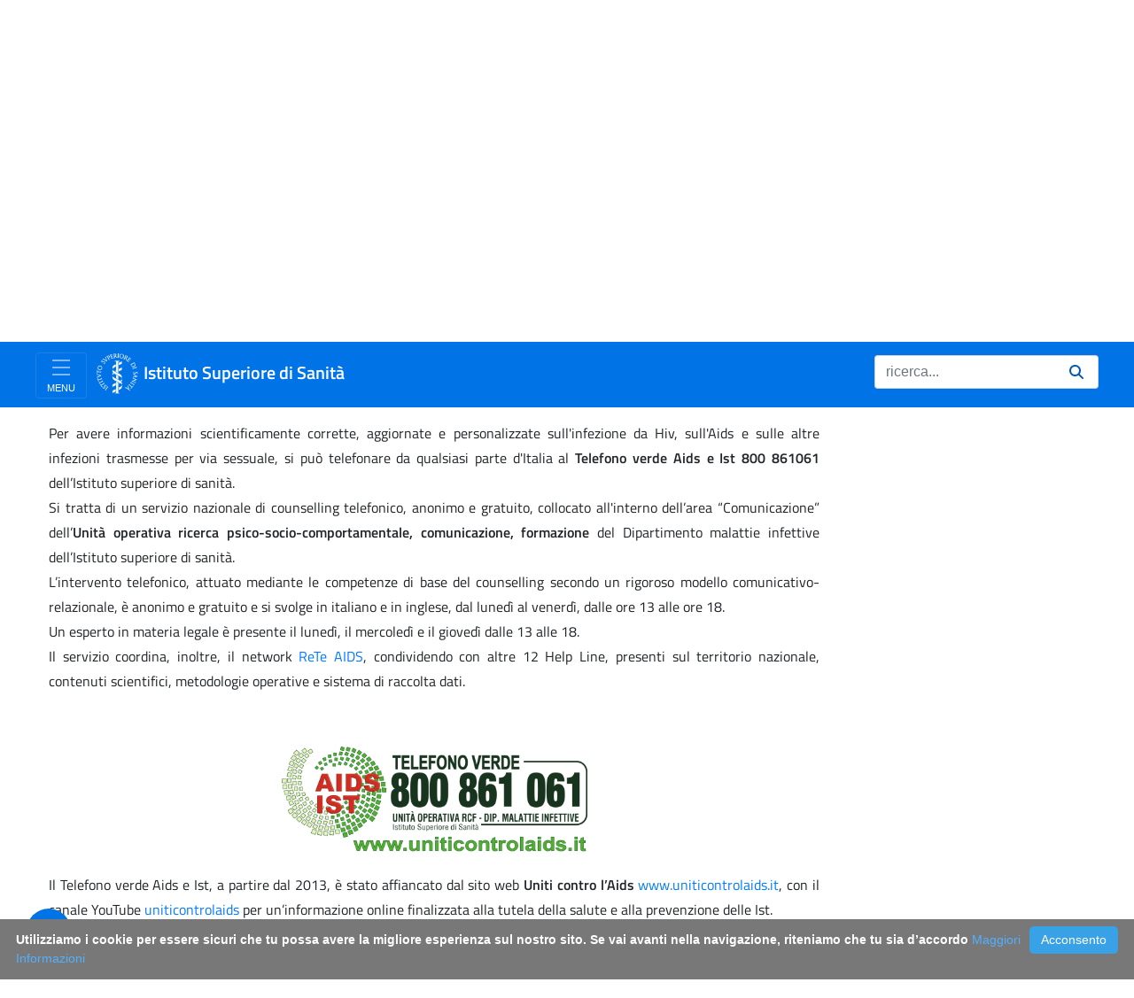

--- FILE ---
content_type: text/css;charset=UTF-8
request_url: https://www.iss.it/o/iss/css/main.css?browserId=chrome&themeId=iss74_WAR_iss&minifierType=css&languageId=it_IT&t=1768491876000
body_size: 159706
content:
/*1768491874000*/
@charset "UTF-8";
/**
 * Clay 3.154.0
 *
 * SPDX-FileCopyrightText: © 2020 Liferay, Inc. <https://liferay.com>
 * SPDX-FileCopyrightText: © 2020 Contributors to the project Clay <https://github.com/liferay/clay/graphs/contributors>
 *
 * SPDX-License-Identifier: BSD-3-Clause
 */
/**
 * Bootstrap v4.4.1
 *
 * SPDX-FileCopyrightText: © 2019 Twitter, Inc. <https://twitter.com>
 * SPDX-FileCopyrightText: © 2019 The Bootstrap Authors <https://getbootstrap.com/>
 *
 * SPDX-License-Identifier: LicenseRef-MIT-Bootstrap
 */
/**
 * Clay 3.154.0
 *
 * SPDX-FileCopyrightText: © 2020 Liferay, Inc. <https://liferay.com>
 * SPDX-FileCopyrightText: © 2020 Contributors to the project Clay <https://github.com/liferay/clay/graphs/contributors>
 *
 * SPDX-License-Identifier: BSD-3-Clause
 */
/**
 * Bootstrap v4.4.1
 *
 * SPDX-FileCopyrightText: © 2019 Twitter, Inc. <https://twitter.com>
 * SPDX-FileCopyrightText: © 2019 The Bootstrap Authors <https://getbootstrap.com/>
 *
 * SPDX-License-Identifier: LicenseRef-MIT-Bootstrap
 */
.quick-access-nav {
  position: fixed;
  z-index: 999;
}

.sr-only {
  border: 0;
  clip: rect(0, 0, 0, 0);
  height: 1px;
  margin: -1px;
  overflow: hidden;
  padding: 0;
  position: absolute;
  white-space: nowrap;
  width: 1px;
}

.sr-only-focusable:active, .sr-only-focusable:focus {
  clip: auto;
  height: auto;
  overflow: visible;
  position: static;
  white-space: normal;
  width: auto;
}

.lfr-asset-column-details .lfr-asset-categories {
  color: #7d7d7d;
}
.lfr-asset-column-details .lfr-asset-categories .lfr-asset-category {
  color: #555;
}
.lfr-asset-column-details .lfr-asset-description {
  color: #444;
  font-style: italic;
  margin: 0.5em auto 2em;
  -ms-hyphens: none;
  -webkit-hyphens: none;
  hyphens: none;
}
.lfr-asset-column-details .lfr-asset-icon {
  border-right: 1px solid transparent;
  color: #999;
  float: left;
  line-height: 1em;
  margin-right: 10px;
  padding-right: 10px;
}
.lfr-asset-column-details .lfr-asset-icon.last {
  border-width: 0;
}
.lfr-asset-column-details .lfr-asset-tags {
  color: #7d7d7d;
}
.lfr-asset-column-details .lfr-asset-tags .tag {
  color: #555;
}
.lfr-asset-column-details .lfr-asset-metadata {
  clear: both;
  margin-bottom: 1.5em;
  padding-bottom: 1.5em;
}
.lfr-asset-column-details .lfr-panel {
  clear: both;
  margin-bottom: 0.2em;
}
.lfr-asset-column-details .lfr-panel.lfr-extended {
  border: 1px solid #ccc;
  margin-bottom: 0;
}
.lfr-asset-column-details .taglib-custom-attributes-list label,
.lfr-asset-column-details .lfr-asset-field label {
  display: block;
}
.lfr-asset-column-details .taglib-custom-attributes-list {
  margin-bottom: 1em;
}

.overlay {
  position: absolute;
}

.overlay-hidden,
.overlaymask-hidden {
  display: none;
}

.lfr-form-row {
  border-bottom: 1px solid #ccc;
  margin-bottom: 10px;
  margin-top: 10px;
  padding: 1px 5px 25px;
  position: relative;
}
.lfr-form-row:after {
  clear: both;
  content: "";
  display: block;
  height: 0;
}
.lfr-form-row:hover {
  border: solid #ccc;
  border-width: 1px 0;
  padding-top: 0;
}
.lfr-form-row.lfr-form-row-inline .form-group {
  margin-right: 5px;
}
.lfr-form-row legend .field-label {
  float: left;
  margin-right: 10px;
}
.lfr-form-row .handle-sort-vertical {
  background: url(../images/application/handle_sort_vertical.png) no-repeat 0 50%;
  cursor: move;
  padding-left: 20px;
}
.lfr-form-row fieldset {
  border-width: 0;
  margin: 0;
  padding: 0;
}

.lfr-autorow-controls {
  bottom: 5px;
  position: absolute;
  right: 5px;
}

.datepicker-popover-content .popover-content {
  padding: 0.75rem 1rem;
}

.dropdown.open > .dropdown-menu, .overlay-content .open > .dropdown-menu {
  display: block;
}

.user-avatar-link {
  display: block;
  position: relative;
}
.user-avatar-link .panel-notifications-count {
  display: block;
  margin: 0;
  max-width: none;
  position: absolute;
  right: calc(100% - 0.7rem);
  top: -0.4rem;
}
.user-avatar-link .text-default {
  align-items: center;
  display: flex;
}
.user-avatar-link .text-default .user-full-name {
  margin-left: 0.5rem;
}
@media (max-width: 575.98px) {
  .user-avatar-link .text-default .user-full-name {
    display: none;
  }
}

.user-personal-bar .fieldset {
  position: relative;
}
.user-personal-bar .user-avatar-link .panel-notifications-count {
  right: calc(100% - 1rem);
  top: -0.6rem;
}

.form-control-inline {
  background-color: transparent;
  font-size: 1.125rem;
  font-weight: 700;
}
.form-control-inline:not(:hover) {
  border-color: transparent;
}
.form-control-inline::placeholder {
  color: #a9afb5;
  font-style: italic;
}

.form-search .input-group {
  position: relative;
}
.form-search .input-group.advanced-search .search-query {
  padding-left: 40px;
  z-index: 0;
}
.form-search .input-group.advanced-search .toggle-advanced {
  cursor: pointer;
  left: 0;
  line-height: 1;
  padding: 8px 10px;
  position: absolute;
  top: 0;
}
.form-search .input-group.advanced-search .toggle-advanced .caret {
  margin-top: 7px;
}
.form-search .input-group.advanced-search .toggle-advanced .icon-search {
  font-size: 14px;
}
@media (max-width: 991.98px) {
  .form-search .input-group {
    width: 100%;
  }
  .form-search .input-group .btn {
    clip: rect(0, 0, 0, 0);
    left: -9999px;
    position: absolute;
  }
  .form-search .input-group input.search-query {
    width: 100%;
  }
}

.lfr-table {
  border-collapse: collapse;
  clear: both;
}
.lfr-table > tbody > tr > td,
.lfr-table > tbody > tr > th,
.lfr-table > thead > tr > td,
.lfr-table > thead > tr > th,
.lfr-table > tfoot > tr > td,
.lfr-table > tfoot > tr > th {
  padding: 0 5px;
  overflow-wrap: break-all;
  word-wrap: break-all;
}
.lfr-table > tbody > tr > td:first-child, .lfr-table > tbody > tr > td.first-child,
.lfr-table > tbody > tr > th:first-child,
.lfr-table > tbody > tr > th.first-child,
.lfr-table > thead > tr > td:first-child,
.lfr-table > thead > tr > td.first-child,
.lfr-table > thead > tr > th:first-child,
.lfr-table > thead > tr > th.first-child,
.lfr-table > tfoot > tr > td:first-child,
.lfr-table > tfoot > tr > td.first-child,
.lfr-table > tfoot > tr > th:first-child,
.lfr-table > tfoot > tr > th.first-child {
  padding-left: 0;
}
.lfr-table > tbody > tr > td:last-child, .lfr-table > tbody > tr > td.last-child,
.lfr-table > tbody > tr > th:last-child,
.lfr-table > tbody > tr > th.last-child,
.lfr-table > thead > tr > td:last-child,
.lfr-table > thead > tr > td.last-child,
.lfr-table > thead > tr > th:last-child,
.lfr-table > thead > tr > th.last-child,
.lfr-table > tfoot > tr > td:last-child,
.lfr-table > tfoot > tr > td.last-child,
.lfr-table > tfoot > tr > th:last-child,
.lfr-table > tfoot > tr > th.last-child {
  padding-right: 0;
}
.lfr-table > tbody > tr > th,
.lfr-table > thead > tr > th,
.lfr-table > tfoot > tr > th {
  font-weight: bold;
}

.lfr-pagination:after {
  clear: both;
  content: "";
  display: block;
  height: 0;
  visibility: hidden;
}
.lfr-pagination .dropdown-menu {
  display: none;
}
.lfr-pagination .dropdown-toggle .icon-caret-down {
  margin-left: 5px;
}
.lfr-pagination .lfr-pagination-controls {
  float: left;
}
.lfr-pagination .lfr-pagination-controls .search-results {
  display: inline-block;
  margin-left: 10px;
  margin-top: 5px;
  top: 10px;
}
.lfr-pagination .lfr-pagination-controls li .lfr-pagination-link {
  border-width: 0;
  clear: both;
  color: #333;
  display: block;
  font-weight: normal;
  line-height: 20px;
  padding: 3px 20px;
  text-align: left;
  white-space: nowrap;
  width: 100%;
}
.lfr-pagination .lfr-pagination-delta-selector {
  float: left;
}
@media (max-width: 991.98px) {
  .lfr-pagination .lfr-pagination-delta-selector .lfr-icon-menu-text {
    display: none;
  }
}
.lfr-pagination .pagination-content {
  float: right;
}

.lfr-panel.lfr-extended {
  border: 1px solid transparent;
  border-color: #dedede #bfbfbf #bfbfbf #dedede;
}
.lfr-panel.lfr-extended.lfr-collapsible .lfr-panel-button {
  display: block;
}
.lfr-panel.lfr-extended.lfr-collapsed .lfr-panel-titlebar {
  border-bottom-width: 0;
}
.lfr-panel.panel-default .panel-heading {
  border-bottom-width: 0;
}
.lfr-panel .toggler-header {
  cursor: pointer;
}

.sidebar-sm .sheet-subtitle {
  font-size: 0.75rem;
  margin-bottom: 1rem;
}
.sidebar-sm .form-control[type=file] {
  padding: 0;
}
.sidebar-sm .article-content-description .input-localized.input-localized-editor .input-group-item .wrapper .form-control {
  min-height: auto;
  padding: 0.285rem 0.75rem;
}
.sidebar-sm .list-group-item-flex {
  padding: 0.5rem 0.25rem;
}
.sidebar-sm .list-group-item-flex .autofit-col {
  padding-left: 0.25rem;
  padding-right: 0.25rem;
}

.lfr-translation-manager {
  border-radius: 4px;
  display: inline-block;
  margin-top: 0.5em;
  min-height: 1.8em;
}
.lfr-translation-manager .lfr-translation-manager-content .lfr-translation-manager-default-locale {
  display: inline-block;
  width: auto;
}
.lfr-translation-manager .lfr-translation-manager-content .lfr-translation-manager-icon-menu {
  float: none;
  padding: 0.4em 0;
}
.lfr-translation-manager .lfr-translation-manager-content .lfr-translation-manager-icon-menu li,
.lfr-translation-manager .lfr-translation-manager-content .lfr-translation-manager-icon-menu li strong {
  display: inline;
}
.lfr-translation-manager .lfr-translation-manager-content .lfr-translation-manager-translations-message {
  margin: 10px 0;
}
.lfr-translation-manager .lfr-translation-manager-available-translations {
  white-space: normal;
}
.lfr-translation-manager .lfr-translation-manager-available-translations .lfr-translation-manager-available-translations-links {
  line-height: 1;
}
.lfr-translation-manager .lfr-translation-manager-translation {
  border: 1px solid transparent;
  border-radius: 4px;
  cursor: pointer;
  display: inline-block;
  margin: 0.2em;
  padding: 0.4em 0.3em 0.4em 0.5em;
  text-decoration: none;
}
.lfr-translation-manager .lfr-translation-manager-translation * {
  vertical-align: middle;
}
.lfr-translation-manager .lfr-translation-manager-translation img {
  margin-right: 0.3em;
}
.lfr-translation-manager .lfr-translation-manager-translation:hover {
  background-color: #d1e5ef;
}
.lfr-translation-manager .lfr-translation-manager-translation.lfr-translation-manager-translation-editing {
  background-color: #598bec;
  border-color: #224fa8;
  color: #fff;
}
.lfr-translation-manager .lfr-translation-manager-change-default-locale {
  margin: 0 0.4em;
}
.lfr-translation-manager .lfr-translation-manager-delete-translation {
  display: inline-block;
  padding: 0 2px;
}
.lfr-translation-manager .lfr-translation-manager-delete-translation svg {
  pointer-events: none;
}

.lfr-tree a {
  text-decoration: none;
}
.lfr-tree li {
  margin-bottom: 2px;
  padding-left: 0;
}
.lfr-tree li ul li, .lfr-tree li.tree-item {
  padding-left: 0;
}
.lfr-tree li.tree-item {
  padding-left: 5px;
}
.lfr-tree li.tree-item li {
  padding-left: 20px;
}
.lfr-tree li.tree-item ul {
  margin-left: 0;
  margin-top: 5px;
}

.lfr-upload-container {
  margin-bottom: 1rem;
}
.lfr-upload-container .upload-target {
  border: 3px dashed #e5e7e9;
  margin-bottom: 1rem;
  min-height: 2rem;
  padding: 2rem 0;
  position: relative;
  text-align: center;
}
.upload-drop-intent .lfr-upload-container .upload-target {
  z-index: 100;
}
.upload-drop-active .lfr-upload-container .upload-target {
  background-color: #92e5a5;
  border-color: #69db83;
}
.lfr-upload-container .upload-target .drop-file-text {
  font-weight: normal;
}
.mobile .lfr-upload-container .upload-target .drop-file-text {
  display: none;
}
.lfr-upload-container .upload-target .small {
  display: block;
  margin: 5px 0;
  text-transform: lowercase;
}
.lfr-upload-container .manage-upload-target {
  padding-top: 5px;
  position: relative;
}
.lfr-upload-container .manage-upload-target .select-files {
  float: left;
  line-height: 0;
  margin: 0 1.125rem 1.125rem;
  padding: 0 0 0 5px;
}
.lfr-upload-container .cancel-uploads,
.lfr-upload-container .clear-uploads {
  background-repeat: no-repeat;
  float: right;
}
.lfr-upload-container .cancel-uploads {
  background-image: url([data-uri]);
  margin-right: 0;
}
.lfr-upload-container .clear-uploads {
  background-image: url([data-uri]);
  padding-left: 16px;
}
.lfr-upload-container .upload-file.upload-complete.file-saved {
  padding-left: 25px;
}
.lfr-upload-container .upload-file .file-title {
  display: inline-block;
  max-width: 95%;
  overflow: hidden;
  padding-right: 16px;
  text-overflow: ellipsis;
  vertical-align: middle;
  white-space: nowrap;
}
.lfr-upload-container .upload-file .icon-file {
  font-size: 40px;
}
.lfr-upload-container .upload-list-info {
  margin: 1em 0 0.5em;
}
.lfr-upload-container .upload-list-info .h4,
.lfr-upload-container .upload-list-info h4 {
  font-size: 1.3em;
}
.lfr-upload-container .cancel-button {
  color: #6c757d;
  margin-top: 1px;
  position: absolute;
  right: 5px;
  top: 50%;
  white-space: nowrap;
}
.lfr-upload-container .cancel-button .cancel-button-text {
  display: none;
  margin-left: 5px;
}
.lfr-upload-container .cancel-button:hover .cancel-button-text {
  display: inline;
}
.lfr-upload-container .cancel-button .lexicon-icon {
  height: 12px;
}
.lfr-upload-container .delete-button {
  color: #6c757d;
}
.lfr-upload-container .delete-button-col {
  padding-right: 10px;
}
.lfr-upload-container .file-added .success-message {
  float: right;
  font-weight: normal;
}
.lfr-upload-container .upload-error {
  opacity: 1;
  padding-left: 25px;
}
.lfr-upload-container .upload-complete .cancel-button,
.lfr-upload-container .delete-button,
.lfr-upload-container .upload-complete.file-saved .delete-button,
.lfr-upload-container .upload-complete.upload-error .delete-button {
  display: none;
}
.lfr-upload-container .multiple-files .upload-error {
  background: #f5c4c9 url([data-uri]) no-repeat 5px 5px;
  border-color: #bd2130;
  color: #bd2130;
  font-weight: normal;
  margin-bottom: 16px;
  padding: 8px 8px 8px 24px;
}
.lfr-upload-container .multiple-files .upload-error .error-message {
  display: block;
}
.lfr-upload-container .multiple-files .upload-complete.file-saved .form-check-middle-left .card-body,
.lfr-upload-container .multiple-files .upload-complete.upload-error .form-check-middle-left .card-body {
  padding-left: 1rem;
}
.lfr-upload-container .multiple-files .upload-complete.file-saved .form-check-middle-left .custom-control-label,
.lfr-upload-container .multiple-files .upload-complete.upload-error .form-check-middle-left .custom-control-label {
  display: none;
}
.lfr-upload-container .single-file .upload-error {
  list-style: none;
  margin-top: 1em;
}
.lfr-upload-container .single-file .upload-error .upload-error-message {
  margin-bottom: 0.5em;
}
.lfr-upload-container .upload-complete {
  padding-left: 5px;
}
.lfr-upload-container .upload-complete .error-message,
.lfr-upload-container .upload-complete .success-message {
  font-weight: bold;
  margin-left: 1em;
}
.lfr-upload-container .upload-complete .delete-button {
  display: inline-block;
}
.lfr-upload-container .upload-complete .select-file:disabled + .custom-control-label {
  display: none;
}
.lfr-upload-container .progress {
  display: none;
  margin-top: 0.5rem;
}
.lfr-upload-container .file-uploading .progress {
  display: flex;
}

.lfr-alert-container {
  left: 0;
  position: absolute;
  right: auto;
  top: auto;
  width: 100%;
  z-index: 430;
}
.lfr-alert-container.inline-alert-container {
  position: relative;
}
.lfr-alert-container.inline-alert-container .lfr-alert-wrapper {
  padding: 0;
}
.lfr-alert-container .lfr-alert-wrapper {
  margin-bottom: 5px;
  overflow: hidden;
}

.lfr-search-container td .overlay.entry-action {
  position: static;
}
.lfr-search-container td .overlay.entry-action .btn a {
  display: block;
  padding: 4px 12px;
}

.contextual-sidebar {
  height: calc(
		100vh - var(--control-menu-container-height) - 49px
	);
  pointer-events: none;
  position: fixed;
  right: 0;
  top: calc(var(--control-menu-container-height) + 49px);
  transform: translateX(100%);
  transition: transform ease 0.5s;
  visibility: hidden;
  width: 320px;
  will-change: transform;
}
.contextual-sidebar.contextual-sidebar-visible {
  pointer-events: auto;
  transform: translateX(0);
  visibility: visible;
}

@media (min-width: 768px) {
  .contextual-sidebar {
    height: calc(
			100vh - var(--control-menu-container-height) - 64px
		);
    top: calc(
			var(--control-menu-container-height) + 64px
		);
  }
  .contextual-sidebar-content {
    transition: padding ease 0.5s;
    will-change: padding;
  }
  .contextual-sidebar-visible .contextual-sidebar-content,
  .contextual-sidebar-visible + .contextual-sidebar-content {
    padding-right: 320px;
  }
}
.taglib-diff-html div.diff-removed-image {
  background: #fdc6c6 url(../images/diff/minus.png);
}
.taglib-diff-html div.diff-added-image {
  background: #cfc url(../images/diff/plus.png) no-repeat;
}
.taglib-diff-html div.diff-removed-image, .taglib-diff-html div.diff-added-image {
  height: 300px;
  margin: 2px;
  opacity: 0.55;
  position: absolute;
  width: 200px;
}
.taglib-diff-html span.diff-html-added {
  background-color: #cfc;
  font-size: 1em;
}
.taglib-diff-html span.diff-html-added img {
  border: 2px solid #cfc;
}
.taglib-diff-html span.diff-html-changed {
  background: url(../images/diff/underline.png) bottom repeat-x;
}
.taglib-diff-html span.diff-html-changed img {
  border: 2px dotted #009;
}
.taglib-diff-html span.diff-html-removed {
  background-color: #fdc6c6;
  font-size: 1em;
  text-decoration: line-through;
}
.taglib-diff-html span.diff-html-removed img {
  border: 2px solid #fdc6c6;
}

.taglib-discussion {
  font-size: 0.875rem;
  margin-top: 1rem;
}
.taglib-discussion .actions-menu .component-action {
  display: inline-flex;
}
.taglib-discussion .button-holder {
  margin: 1rem 0;
}
.taglib-discussion .comment-container {
  margin-bottom: 1.5rem;
}
.taglib-discussion .lfr-discussion .lfr-discussion-form-edit .alloy-editor-placeholder {
  border-left-color: #dbdde1;
}
.taglib-discussion .lfr-discussion-body {
  font-size: 1rem;
}
@media (min-width: 576px) {
  .taglib-discussion .lfr-discussion-body {
    padding-left: 3.5rem;
  }
}
@media (min-width: 576px) {
  .taglib-discussion .lfr-discussion-details .taglib-user-display {
    word-wrap: break-word;
  }
}
.taglib-discussion .lfr-discussion-details .taglib-user-display .user-details .user-name {
  font-weight: bold;
  text-decoration: none;
}
.taglib-discussion .lfr-discussion-details .taglib-user-display .user-details .user-name:hover {
  text-decoration: underline;
}
.taglib-discussion .lfr-discussion-details .taglib-user-display .user-profile-image .avatar {
  background-size: 50px;
}
.taglib-discussion .lfr-discussion-container {
  border-bottom: 1px solid #e7e7ed;
  margin-bottom: 1.5rem;
}
.taglib-discussion .lfr-discussion-container:first-of-type {
  border-top: 1px solid #e7e7ed;
  padding-top: 1.5rem;
}
.taglib-discussion .lfr-discussion-container:last-of-type {
  border-bottom: 0;
}
.taglib-discussion .lfr-discussion-container .lfr-discussion {
  padding-left: 1rem;
}
.taglib-discussion .lfr-discussion-container .lfr-discussion .lfr-discussion .lfr-discussion .lfr-discussion {
  padding-left: 0;
}
@media (min-width: 576px) {
  .taglib-discussion .lfr-discussion-container .lfr-discussion {
    padding-left: 3.5rem;
  }
}
.taglib-discussion .lfr-discussion-parent-link {
  color: #67678c;
  font-weight: 600;
  margin-left: 1em;
}
@media (max-width: 767.98px) {
  .taglib-discussion .lfr-discussion-parent-link {
    display: block;
    margin-left: 0;
    overflow: hidden;
    text-overflow: ellipsis;
    white-space: nowrap;
  }
}
.taglib-discussion .lfr-discussion-controls .autofit-col:first-of-type > .btn-outline-borderless {
  margin-left: -0.75rem;
}
.taglib-discussion .lfr-discussion-more-comments {
  border-top: 1px solid #e7e7ed;
  margin-top: 1.5rem;
  padding-top: 1.5rem;
  text-align: center;
}
.taglib-discussion .username {
  color: #272833;
  font-weight: 600;
}
.taglib-discussion .taglib-workflow-status {
  margin-left: 0.5rem;
}
.taglib-discussion .workflow-value {
  text-transform: uppercase;
}
@media (min-width: 576px) {
  .taglib-discussion .actions-menu {
    display: none;
  }
  .taglib-discussion .comment-container:hover .actions-menu,
  .taglib-discussion .actions-menu:focus,
  .taglib-discussion .actions-menu.open {
    display: inline-block;
  }
}

.drop-zone {
  min-height: 80px;
  padding: 20px;
  text-align: center;
}
.drop-zone.drop-enabled {
  outline: 2px dashed transparent;
}
.drop-zone.drop-enabled:not(.no-border) {
  outline-color: rgba(176, 180, 187, 0.5);
}
.drop-zone p {
  margin: 10px auto 0;
  max-width: 75%;
}

.drop-here-info {
  font-size: 25px;
  height: 100%;
  left: 0;
  min-height: 100px;
  opacity: 0;
  position: absolute;
  text-align: center;
  top: 0;
  visibility: hidden;
  width: 100%;
  transition: all 0.2s ease-in-out;
}
@media (prefers-reduced-motion: reduce) {
  .drop-here-info {
    transition: none;
  }
}
.drop-here-info {
  transition: none;
}

.drop-here-info .drop-here-indicator {
  height: 115px;
  left: 0;
  margin: auto;
  position: absolute;
  right: 0;
  top: 50%;
  transform: translate(0, -50%);
}
.drop-here-info .drop-icons {
  display: inline-block;
  position: relative;
  width: 160px;
  transition: all 0.2s ease-in-out;
}
@media (prefers-reduced-motion: reduce) {
  .drop-here-info .drop-icons {
    transition: none;
  }
}
.drop-here-info .drop-icons {
  transition: none;
}

.drop-here-info .drop-icons span {
  border-radius: 3px;
  position: absolute;
  text-align: center;
  transition: all 0.3s ease-in-out;
}
@media (prefers-reduced-motion: reduce) {
  .drop-here-info .drop-icons span {
    transition: none;
  }
}
.drop-here-info .drop-icons span {
  transition: none;
}

.drop-here-info .drop-icons span:nth-of-type(1) {
  box-shadow: 5px 4px 0 0 rgba(0, 0, 0, 0.08);
  height: 60px;
  left: 0;
  line-height: 60px;
  opacity: 0;
  top: 10px;
  transform: rotate(25deg);
  width: 60px;
}
.drop-here-info .drop-icons span:nth-of-type(2) {
  background: #00c2ff;
  color: #fff;
  height: 80px;
  left: 40px;
  line-height: 80px;
  width: 80px;
  z-index: 2;
}
.drop-here-info .drop-icons span:nth-of-type(3) {
  box-shadow: -5px 4px 0 0 rgba(0, 0, 0, 0.08);
  display: block;
  font-size: 45px;
  height: 70px;
  left: 90px;
  line-height: 70px;
  opacity: 0;
  position: relative;
  top: 8px;
  transform: rotate(-25deg);
  width: 70px;
  z-index: 1;
}
.drop-here-info .drop-icons span:nth-of-type(1), .drop-here-info .drop-icons span:nth-of-type(3) {
  background: #e8e6e8;
  color: #a5a6ac;
}
.drop-here-info .drop-text {
  color: #fff;
  display: block;
  font-size: 20px;
  margin-left: 0;
  margin-top: 20px;
}
.drop-active .drop-here-info {
  background-color: rgba(0, 0, 0, 0.6);
  opacity: 1;
  visibility: visible;
  z-index: 100;
}
.drop-active .drop-here-info .drop-icons span:nth-of-type(1), .drop-active .drop-here-info .drop-icons span:nth-of-type(3) {
  opacity: 1;
}
.drop-active .drop-here-info span:nth-of-type(1) {
  transform: rotate(-20deg);
}
.drop-active .drop-here-info span:nth-of-type(2) {
  transform: scale(1);
}
.drop-active .drop-here-info span:nth-of-type(3) {
  transform: rotate(15deg);
}

.taglib-empty-result-message.sheet {
  margin-bottom: 24px;
}
.taglib-empty-result-message .taglib-empty-result-message-description {
  color: #6c757d;
  margin-top: 8px;
}
.taglib-empty-result-message .taglib-empty-result-message-header,
.taglib-empty-result-message .taglib-empty-result-message-header-has-plus-btn,
.taglib-empty-result-message .taglib-empty-search-result-message-header {
  background-position: center;
  background-repeat: no-repeat;
  background-size: 100%;
  margin-left: auto;
  margin-right: auto;
}
.taglib-empty-result-message .taglib-empty-result-message-header,
.taglib-empty-result-message .taglib-empty-result-message-header-has-plus-btn {
  max-width: 200px;
  padding-top: 250px;
}
.taglib-empty-result-message .taglib-empty-result-message-header,
.taglib-empty-result-message .taglib-empty-result-message-header-has-plus-btn {
  background-image: url(../images/states/empty_state.svg);
}
@media (prefers-reduced-motion: reduce) {
  .taglib-empty-result-message .taglib-empty-result-message-header,
  .taglib-empty-result-message .taglib-empty-result-message-header-has-plus-btn {
    background-image: url(../images/states/empty_state_reduced_motion.svg);
  }
}
.c-prefers-reduced-motion .taglib-empty-result-message .taglib-empty-result-message-header,
.c-prefers-reduced-motion .taglib-empty-result-message .taglib-empty-result-message-header-has-plus-btn {
  background-image: url(../images/states/empty_state_reduced_motion.svg);
}
.taglib-empty-result-message .taglib-empty-search-result-message-header {
  background-image: url(../images/states/search_state.svg);
  max-width: 210px;
  padding-top: 232px;
}
@media (prefers-reduced-motion: reduce) {
  .taglib-empty-result-message .taglib-empty-search-result-message-header {
    background-image: url(../images/states/search_state_reduced_motion.svg);
  }
}
.c-prefers-reduced-motion .taglib-empty-result-message .taglib-empty-search-result-message-header {
  background-image: url(../images/states/search_state_reduced_motion.svg);
}
.taglib-empty-result-message .taglib-empty-state {
  background-image: url(../images/states/empty_state.svg);
  margin: auto;
  max-width: 250px;
  padding-top: 250px;
}
@media (prefers-reduced-motion: reduce) {
  .taglib-empty-result-message .taglib-empty-state {
    background-image: url(../images/states/empty_state_reduced_motion.svg);
  }
}
.c-prefers-reduced-motion .taglib-empty-result-message .taglib-empty-state {
  background-image: url(../images/states/empty_state_reduced_motion.svg);
}
.taglib-empty-result-message .taglib-success-state {
  background-image: url(../images/states/success_state.svg);
  margin: auto;
  max-width: 250px;
  padding-top: 250px;
}
@media (prefers-reduced-motion: reduce) {
  .taglib-empty-result-message .taglib-success-state {
    background-image: url(../images/states/success_state_reduced_motion.svg);
  }
}
.c-prefers-reduced-motion .taglib-empty-result-message .taglib-success-state {
  background-image: url(../images/states/success_state_reduced_motion.svg);
}
.taglib-empty-result-message .taglib-search-state {
  background-image: url(../images/states/search_state.svg);
  margin: auto;
  max-width: 250px;
  padding-top: 250px;
}
@media (prefers-reduced-motion: reduce) {
  .taglib-empty-result-message .taglib-search-state {
    background-image: url(../images/states/search_state_reduced_motion.svg);
  }
}
.c-prefers-reduced-motion .taglib-empty-result-message .taglib-search-state {
  background-image: url(../images/states/search_state_reduced_motion.svg);
}
.taglib-empty-result-message .taglib-empty-result-message-title {
  font-size: 1rem;
  margin-top: 48px;
}
.taglib-empty-result-message .taglib-empty-result-message-description {
  font-size: 0.875rem;
}
.taglib-empty-result-message .taglib-empty-result-message-header + .taglib-empty-result-message-title,
.taglib-empty-result-message .taglib-empty-search-result-message-header + .taglib-empty-result-message-title,
.taglib-empty-result-message .taglib-empty-state + .taglib-empty-result-message-title,
.taglib-empty-result-message .taglib-success-state + .taglib-empty-result-message-title,
.taglib-empty-result-message .taglib-search-state + .taglib-empty-result-message-title {
  font-size: 1.25rem;
  font-weight: bold;
  text-align: center;
}
.taglib-empty-result-message .taglib-empty-result-message-header ~ .taglib-empty-result-message-description, .taglib-empty-result-message .taglib-empty-result-message-header ~ .taglib-empty-result-message-actions,
.taglib-empty-result-message .taglib-empty-search-result-message-header ~ .taglib-empty-result-message-description,
.taglib-empty-result-message .taglib-empty-search-result-message-header ~ .taglib-empty-result-message-actions,
.taglib-empty-result-message .taglib-empty-state ~ .taglib-empty-result-message-description,
.taglib-empty-result-message .taglib-empty-state ~ .taglib-empty-result-message-actions,
.taglib-empty-result-message .taglib-success-state ~ .taglib-empty-result-message-description,
.taglib-empty-result-message .taglib-success-state ~ .taglib-empty-result-message-actions,
.taglib-empty-result-message .taglib-search-state ~ .taglib-empty-result-message-description,
.taglib-empty-result-message .taglib-search-state ~ .taglib-empty-result-message-actions {
  font-size: 1rem;
  text-align: center;
}

.field-wrapper.form-inline .control-label {
  display: inline-block;
}

.field-wrapper-html .input-localized .input-group-item {
  flex-wrap: nowrap;
}

.taglib-header {
  border-bottom: 1px solid #c8c9ca;
  color: #555;
  margin-bottom: 1em;
  padding-bottom: 10px;
}
.taglib-header .header-title {
  display: inline-block;
  margin: 0.1em;
  max-width: 100%;
  text-overflow: ellipsis;
  vertical-align: middle;
  white-space: nowrap;
  word-wrap: normal;
}
.taglib-header .header-back-to {
  display: inline-block;
  vertical-align: middle;
}
.taglib-header .header-back-to a {
  display: block;
  font-weight: bold;
  padding: 0 0.3em 0 0;
  text-decoration: none;
}

.taglib-icon {
  text-decoration: none;
}
.taglib-icon:not(.btn):hover .taglib-text, .taglib-icon:not(.btn):focus .taglib-text {
  text-decoration: underline;
}
.taglib-icon[lang] > img {
  vertical-align: baseline;
  width: 16px;
}

.taglib-icon-help {
  color: #6c757d !important;
}
.taglib-icon-help:hover, .taglib-icon-help:active {
  color: #343a40 !important;
}

.icon-monospaced {
  color: inherit;
  display: inline-block;
  height: 2rem;
  line-height: 34px;
  text-align: center;
  width: 2rem;
}
.icon-monospaced.lexicon-icon {
  padding: 8px;
}

.taglib-icon-list li {
  float: left;
  margin-right: 1em;
}
.taglib-icon-list:after {
  clear: both;
  content: "";
  display: block;
  height: 0;
  visibility: hidden;
}

.lfr-icon-menu .lfr-icon-menu-icon {
  max-width: none;
}
@media (max-width: 767.98px) {
  .table-cell.last .lfr-icon-menu .dropdown-toggle {
    text-align: center;
  }
  .table-cell.last .lfr-icon-menu .dropdown-toggle > img,
  .table-cell.last .lfr-icon-menu .dropdown-toggle .lfr-icon-menu-text {
    display: none;
  }
}

.lfr-menu-list {
  float: none;
  overflow-y: auto;
  position: relative;
}
.lfr-menu-list.direction-right {
  margin: 0 2px;
}
.lfr-menu-list.dropdown-menu {
  float: none;
  position: relative;
}
@media (max-width: 991.98px) {
  .lfr-menu-list.dropdown-menu > li > a {
    font-size: 22px;
    line-height: 40px;
    white-space: normal;
  }
  .lfr-menu-list.dropdown-menu > li > a img {
    margin-bottom: 3px;
  }
}
.lfr-menu-list.dropdown-menu .search-panel {
  margin-bottom: 0;
}
.lfr-menu-list.dropdown-menu .search-panel .form-group {
  margin: 0 16px;
}
.lfr-menu-list.dropdown-menu .search-panel .menu-item-filter {
  width: auto;
}
body > .lfr-menu-list ul {
  border-radius: 4px;
}

.lfr-icon-menu-open:after {
  clear: both;
  content: "";
  display: table;
}
.lfr-icon-menu-open .dropdown-menu {
  position: static;
}

.input-localized.input-localized-editor .form-control {
  border-width: 0;
  height: 100%;
  padding: 0;
}
.input-localized .input-group-item {
  flex-direction: column;
}
.input-localized .input-localized-content {
  margin-left: 6px;
}
.input-group .input-localized .input-localized-content {
  margin-top: 3px;
}
.input-localized .lfr-input-localized .lfr-input-localized-state {
  background-color: #ddd;
}
.input-localized .lfr-input-localized .lfr-input-localized-state.lfr-input-localized-state-error {
  background-color: #ff0047;
}
.input-localized .lfr-input-localized-default a {
  margin-right: 14px;
}
.input-localized .lfr-input-localized-state {
  height: 4px;
  margin: 3px 5px;
  width: 4px;
}
.input-localized .palette-item-inner .lfr-input-localized-flag {
  font-size: 16px;
  opacity: 0.5;
}
.input-localized .palette-item,
.input-localized .palette-item-hover,
.input-localized .palette-item-hover .palette-item-inner {
  border-color: transparent;
}
.input-localized .palette-item-inner {
  border-color: #666;
  display: block;
  height: 16px;
  width: 16px;
}
.input-localized .palette-item-selected .lfr-input-localized-state {
  background: #27c1f2;
}

.input-localized-palette-container .palette-items-container {
  font-size: 0;
  margin: 0;
  white-space: normal;
}
.input-localized-palette-container .palette-item {
  border-width: 0;
  padding: 0.5rem 1.25rem;
}
.input-localized-palette-container .palette-item-inner {
  border: 1px solid;
  margin-right: 4px;
  width: 16px;
}
.input-localized-palette-container .palette-item-inner img {
  display: block;
}

.taglib-move-boxes {
  margin-bottom: 1em;
}
.taglib-move-boxes label {
  border-bottom: 1px solid transparent;
  display: block;
  margin-bottom: 5px;
  padding: 5px;
}
.taglib-move-boxes .toolbar {
  text-align: center;
}
.taglib-move-boxes .arrow-button img {
  border-width: 0;
  height: 16px;
  width: 16px;
}
.taglib-move-boxes .choice-selector {
  width: 100%;
}
.taglib-move-boxes .choice-selector label {
  background: #ebf1f9;
  border-bottom-color: #8db2f3;
}
.taglib-move-boxes .field-content {
  margin-bottom: 0;
}
.taglib-move-boxes .move-arrow-buttons {
  margin-top: 5em;
}
.taglib-move-boxes .move-arrow-buttons .arrow-button {
  display: block;
}
.taglib-move-boxes .sortable-container {
  margin-top: 10px;
}
.taglib-move-boxes .sortable-container .btn.edit-selection {
  margin-bottom: 10px;
}
.taglib-move-boxes .sortable-container .move-option {
  background-color: transparent;
  border-top: 1px solid #ddd;
  display: none;
  margin: 2px 0;
  padding: 2px;
  position: relative;
}
.taglib-move-boxes .sortable-container .move-option.selected {
  display: block;
}
.taglib-move-boxes .sortable-container .move-option.move-option-dragging {
  background-color: #fafafa;
}
.taglib-move-boxes .sortable-container .move-option .checkbox,
.taglib-move-boxes .sortable-container .move-option .handle {
  position: absolute;
}
.taglib-move-boxes .sortable-container .move-option .checkbox {
  display: none;
  margin: 7px 0 0 5px;
}
.taglib-move-boxes .sortable-container .move-option .handle {
  color: #999;
  cursor: pointer;
  font-size: 1.5em;
  padding: 6px;
}
.taglib-move-boxes .sortable-container .move-option .title {
  font-size: 1.2em;
  margin: 1px 0 1px 30px;
}
.taglib-move-boxes .sortable-container.edit-list-active .move-option {
  display: block;
}
.taglib-move-boxes .sortable-container.edit-list-active .move-option .checkbox {
  display: inline-block;
}
.taglib-move-boxes .sortable-container.edit-list-active .move-option .handle {
  display: none;
}
.mobile .taglib-move-boxes .selector-container {
  display: none;
}

.item-selector .card-row > .autofit-col-expand {
  padding-top: 4px;
}
.item-selector .drop-zone {
  background-color: #f1f2f5;
  margin-top: 1rem;
}
.item-selector .input-file {
  height: 0.1px;
  opacity: 0;
  overflow: hidden;
  position: absolute;
  width: 0.1px;
  z-index: -1;
}
.item-selector .input-file + label {
  position: relative;
}
.item-selector .input-file + label::before {
  border-radius: 4px;
  bottom: -2px;
  content: "";
  display: block;
  left: -2px;
  position: absolute;
  right: -2px;
  top: -2px;
  transition: box-shadow 0.15s ease-in-out;
}
.item-selector .input-file:focus + label::before {
  box-shadow: 0 0 0 2px #fff, 0 0 0 4px #75b8ff;
}
.item-selector .item-selector-list-row:hover {
  background-color: #e5f2ff;
  cursor: pointer;
}

.lfr-map {
  border: 1px solid #ccc;
  min-height: 400px;
  width: 100%;
}
.lfr-map .home-button {
  margin: 5px;
}
@media (max-width: 575.98px) {
  .lfr-map .home-button {
    height: 35px;
    width: 45px;
  }
}
.lfr-map .search-controls {
  font-size: 15px;
  margin-top: 5px;
  width: 100%;
}
@media (min-width: 576px) {
  .lfr-map .search-controls {
    width: 50%;
  }
}
.lfr-map .search-controls .search-input {
  width: 100%;
}

.navbar .navbar-collapse {
  max-height: none;
}
.navbar .navbar-collapse:after, .navbar .navbar-collapse:before {
  display: inline;
}
@media (max-width: 767.98px) {
  .navbar .navbar-search {
    background-color: #f3f3f3;
    border-top-width: 0;
    width: 100%;
  }
}
.navbar .navbar-search .form-search {
  margin: 8px 0;
}
@media (min-width: 768px) {
  .navbar .navbar-search .form-search {
    float: right;
    max-width: 275px;
  }
}
@media (max-width: 767.98px) {
  .navbar .navbar-search .form-search .input-group {
    width: 100%;
  }
}
@media (max-width: 991.98px) {
  .navbar .container .navbar-btn,
  .navbar .container-fluid .navbar-btn {
    margin-bottom: 5px;
    width: 45px;
  }
  .navbar .container .navbar-collapse.open,
  .navbar .container-fluid .navbar-collapse.open {
    border-width: 0;
    display: block;
    height: auto;
    overflow: visible;
  }
}

.taglib-portlet-preview.show-borders {
  border: 1px solid #828f95;
  margin-bottom: 1em;
  padding: 3px 3px 1em;
}
.taglib-portlet-preview.show-borders .title {
  background-color: #d3dadd;
  font-size: 1.4em;
  font-weight: bold;
  padding: 0.5em;
}
.taglib-portlet-preview .preview {
  margin: 1em;
  min-height: 90px;
}

.lfr-search-container .entry-action {
  width: 1px;
}
.lfr-search-container .entry-action .taglib-icon {
  white-space: nowrap;
}

.lfr-search-container-wrapper.lfr-search-container-fixed-first-column {
  position: relative;
}
@media (min-width: 576px) {
  .lfr-search-container-wrapper.lfr-search-container-fixed-first-column .table-responsive {
    margin-left: 375px;
    width: auto;
  }
}
.lfr-search-container-wrapper.lfr-search-container-fixed-first-column .table-responsive .table {
  position: static;
}
.lfr-search-container-wrapper.lfr-search-container-fixed-first-column .table-responsive .table .lfr-search-iterator-fixed-header {
  left: 12px;
  position: fixed;
  right: 12px;
  top: -1px;
  z-index: 989;
}
.lfr-search-container-wrapper.lfr-search-container-fixed-first-column .table-responsive .table .lfr-search-iterator-fixed-header > th {
  display: block;
  padding: 0;
}
.lfr-search-container-wrapper.lfr-search-container-fixed-first-column .table-responsive .table .lfr-search-iterator-fixed-header > th .lfr-search-iterator-fixed-header-inner-wrapper {
  overflow-x: hidden;
}
@media (min-width: 576px) {
  .lfr-search-container-wrapper.lfr-search-container-fixed-first-column .table-responsive .table .lfr-search-iterator-fixed-header > th .lfr-search-iterator-fixed-header-inner-wrapper {
    margin-left: 375px;
  }
}
.lfr-search-container-wrapper.lfr-search-container-fixed-first-column .table-responsive .table .lfr-search-iterator-fixed-header > th .lfr-search-iterator-fixed-header-inner-wrapper table {
  border-collapse: collapse;
  width: 100%;
}
.lfr-search-container-wrapper.lfr-search-container-fixed-first-column .table-responsive .table .lfr-search-iterator-fixed-header > th .lfr-search-iterator-fixed-header-inner-wrapper table th {
  border-radius: 0;
}
.lfr-search-container-wrapper.lfr-search-container-fixed-first-column .table-responsive .table td,
.lfr-search-container-wrapper.lfr-search-container-fixed-first-column .table-responsive .table th {
  width: auto;
}
@media (min-width: 576px) {
  .lfr-search-container-wrapper.lfr-search-container-fixed-first-column .table-responsive .table td:first-child,
  .lfr-search-container-wrapper.lfr-search-container-fixed-first-column .table-responsive .table th:first-child {
    background-color: #fff;
    left: 0;
    position: absolute;
    right: 15px;
  }
}
.lfr-search-container-wrapper.lfr-search-container-fixed-first-column .table-responsive .table th {
  height: auto;
}
.lfr-search-container-wrapper a:not(.btn):not(.component-action):not(.page-link) {
  color: #495057;
  font-weight: 500;
  text-decoration: underline;
}
.lfr-search-container-wrapper a:not(.btn):not(.component-action):not(.page-link):focus, .lfr-search-container-wrapper a:not(.btn):not(.component-action):not(.page-link):hover {
  color: #000;
}
.lfr-search-container-wrapper .dropdown-action .dropdown-toggle {
  color: #6c757d;
}
.lfr-search-container-wrapper .dropdown-action .dropdown-toggle:hover {
  color: #343a40;
}
.lfr-search-container-wrapper .lfr-icon-menu > .dropdown-toggle {
  color: #6c757d;
}
.lfr-search-container-wrapper .lfr-icon-menu > .dropdown-toggle:active, .lfr-search-container-wrapper .lfr-icon-menu > .dropdown-toggle:focus, .lfr-search-container-wrapper .lfr-icon-menu > .dropdown-toggle:hover {
  background-color: #f7f8f9;
  border-radius: 4px;
  color: #343a40;
}
.lfr-search-container-wrapper .lfr-search-container-list .list-group:last-child .list-group-item:nth-last-child(2) {
  border-bottom-left-radius: 0.25rem;
  border-bottom-right-radius: 0.25rem;
}
.lfr-search-container-wrapper .lfr-search-container-list + .taglib-search-iterator-page-iterator-bottom {
  margin-top: 20px;
}
.lfr-search-container-wrapper .list-group {
  margin-bottom: 0;
}
.lfr-search-container-wrapper .list-group + .list-group .list-group-header:first-child,
.lfr-search-container-wrapper .list-group + .list-group .list-group-item:first-child {
  border-top-left-radius: 0;
  border-top-right-radius: 0;
}
.lfr-search-container-wrapper .list-group .list-group-item .h4,
.lfr-search-container-wrapper .list-group .list-group-item h4 {
  font-size: 0.875rem;
  line-height: 1.5;
  margin-bottom: 0;
}
.lfr-search-container-wrapper .list-group .list-group-item .h5,
.lfr-search-container-wrapper .list-group .list-group-item .h6,
.lfr-search-container-wrapper .list-group .list-group-item h5,
.lfr-search-container-wrapper .list-group .list-group-item h6 {
  font-size: 0.875rem;
  font-weight: 400;
  line-height: 1.5;
  margin-bottom: 0;
}
.lfr-search-container-wrapper .list-group .list-group-item span + h2.h5 {
  font-weight: 600;
}
.lfr-search-container-wrapper .list-group .list-group-item .h6 + .h5,
.lfr-search-container-wrapper .list-group .list-group-item h6 + h5 {
  font-weight: 600;
}
.lfr-search-container-wrapper .table-list tbody tr:nth-last-child(2) td:first-child,
.lfr-search-container-wrapper .table-list tbody tr:nth-last-child(2) th:first-child {
  border-bottom-left-radius: 0.25rem;
}
.lfr-search-container-wrapper .table-list tbody tr:nth-last-child(2) td:last-child,
.lfr-search-container-wrapper .table-list tbody tr:nth-last-child(2) th:last-child {
  border-bottom-right-radius: 0.25rem;
}

.user-info {
  display: flex;
}
.user-info .sticker {
  align-self: center;
}
.user-info .user-details {
  margin-left: 1rem;
}
.user-info .user-name {
  color: #343a40;
  font-weight: 600;
}
.user-info .date-info {
  color: #6c757d;
}

.user-status-tooltip .user-status-avatar {
  float: left;
  margin-right: 5px;
}
.user-status-tooltip .user-status-avatar .user-status-avatar-image {
  width: 27px;
}
.user-status-tooltip .user-status-info {
  display: inline-block;
  overflow: hidden;
}
.user-status-tooltip .user-status-info .user-status-date {
  font-size: 11px;
}

.lfr-search-container {
  margin-top: 1.5em;
  overflow: auto;
}
@media (max-width: 767.98px) {
  .lfr-search-container .selector-button {
    width: auto;
  }
}
.touch .lfr-search-container {
  -webkit-overflow-scrolling: touch;
}
.touch .lfr-search-container .searchcontainer-content .table {
  max-width: none;
}

.taglib-page-iterator {
  clear: both;
  height: auto;
  width: auto;
}
.taglib-page-iterator .lfr-pagination-buttons {
  float: right;
  margin: 0;
}
@media (max-width: 991.98px) {
  .taglib-page-iterator .lfr-pagination-buttons {
    width: 100%;
  }
}
@media (max-width: 991.98px) and (max-width: 767.98px) {
  .taglib-page-iterator .lfr-pagination-buttons {
    float: none;
    margin-top: 20px;
  }
}
@media (max-width: 991.98px) {
  .taglib-page-iterator .lfr-pagination-buttons > li {
    display: inline-block;
    width: 50%;
  }
  .taglib-page-iterator .lfr-pagination-buttons > li.first, .taglib-page-iterator .lfr-pagination-buttons > li.last {
    display: none;
  }
  .taglib-page-iterator .lfr-pagination-buttons > li > a {
    line-height: 20px;
    padding: 11px 19px;
  }
}
.taglib-page-iterator .lfr-pagination-config {
  float: left;
  line-height: 46px;
}
@media (max-width: 767.98px) {
  .taglib-page-iterator .lfr-pagination-config {
    float: none;
  }
  .taglib-page-iterator .lfr-pagination-config .current-page-menu {
    display: block;
  }
  .taglib-page-iterator .lfr-pagination-config .current-page-menu .btn {
    display: block;
  }
}
.taglib-page-iterator .lfr-pagination-config .lfr-pagination-delta-selector,
.taglib-page-iterator .lfr-pagination-config .lfr-pagination-page-selector {
  display: inline;
}
.taglib-page-iterator .lfr-pagination-config .lfr-pagination-delta-selector {
  float: none;
}
@media (max-width: 991.98px) {
  .taglib-page-iterator .lfr-pagination-config .lfr-pagination-delta-selector {
    display: none;
  }
}
.taglib-page-iterator .search-results {
  float: left;
  line-height: 46px;
  margin-left: 10px;
}
@media (max-width: 991.98px) {
  .taglib-page-iterator .search-results {
    display: none;
  }
}

@media (max-width: 991.98px) {
  ul.pagination ul.inline-scroller {
    max-height: inherit;
  }
}
.taglib-search-toggle .form-search {
  position: relative;
}
.taglib-search-toggle .form-search .input-group-btn {
  position: absolute;
}
@media (min-width: 992px) {
  .taglib-search-toggle .form-search .input-group-btn {
    position: static;
  }
}
.taglib-search-toggle .toggle-advanced {
  color: inherit;
  margin-left: 10px;
  position: absolute;
  top: 8px;
}
.taglib-search-toggle .toggle-advanced, .taglib-search-toggle .toggle-advanced:hover, .taglib-search-toggle .toggle-advanced:focus {
  text-decoration: none;
}

.taglib-search-toggle-advanced-wrapper .taglib-search-toggle-advanced {
  background-color: #fcfcfc;
  border: solid #ddd;
  border-width: 0 1px 1px;
  margin-top: 0;
  padding: 15px 15px 0;
}
.navbar-search .taglib-search-toggle-advanced-wrapper .taglib-search-toggle-advanced {
  border-width: 1px 0 0;
}
.taglib-search-toggle-advanced-wrapper .taglib-search-toggle-advanced .taglib-search-toggle-advanced-content {
  position: relative;
}
.taglib-search-toggle-advanced-wrapper .taglib-search-toggle-advanced .taglib-search-toggle-advanced-content .match-fields {
  margin-bottom: 0;
}
.taglib-search-toggle-advanced-wrapper .taglib-search-toggle-advanced .taglib-search-toggle-advanced-content .match-fields-legend {
  color: #999;
  font-size: 13px;
}
.taglib-search-toggle-advanced-wrapper .btn.close {
  margin-right: 5px;
  position: relative;
  z-index: 1;
}

.taglib-user-display {
  padding: 0.5em;
}
.taglib-user-display .avatar {
  background: no-repeat center;
  background-size: 60px;
  display: block;
  height: 60px;
  margin: 0 auto;
  width: 60px;
}
.taglib-user-display .avatar.author:after {
  background: rgba(50, 168, 230, 0.5);
  border-radius: 50%;
  content: "";
  display: block;
  height: 100%;
  width: 100%;
}
.taglib-user-display .user-details {
  margin-top: 1em;
}
.taglib-user-display .user-name {
  font-size: 1.1em;
  font-weight: bold;
}
.taglib-user-display a .user-name {
  text-decoration: underline;
}
.taglib-user-display.display-style-1 .user-profile-image {
  float: left;
  margin-right: 24px;
}
.taglib-user-display.display-style-1 .user-name {
  display: inline-block;
  margin-top: 10px;
}
.taglib-user-display.display-style-1 .user-details {
  margin-top: 0;
}
.taglib-user-display.display-style-2 .user-profile-image,
.taglib-user-display.display-style-2 .user-name {
  clear: both;
  display: block;
  min-height: 20px;
  text-align: center;
}
.taglib-user-display.display-style-3 {
  padding: 0;
}
.taglib-user-display.display-style-3 .user-profile-image {
  display: inline-block;
  vertical-align: middle;
}

.taglib-workflow-status .workflow-id,
.taglib-workflow-status .workflow-version,
.taglib-workflow-status .workflow-status {
  color: #999;
}
.table-cell .taglib-workflow-status {
  margin: 0;
}
.table-cell .taglib-workflow-status .workflow-status {
  padding-left: 0;
}

.lfr-autocomplete-input-list .yui3-aclist-list {
  margin: 0;
}

.portal-popup .sheet > .lfr-nav {
  margin-top: -24px;
}
.portal-popup .contacts-portlet .portlet-configuration-container .form {
  position: static;
}
.portal-popup .lfr-form-content {
  padding: 24px 12px;
}
.portal-popup .portlet-body,
.portal-popup .portlet-boundary,
.portal-popup .portlet-column,
.portal-popup .portlet-layout {
  height: 100%;
}
.portal-popup .portlet-column {
  position: static;
}
.portal-popup .dialog-body > .container-fluid-max-xl,
.portal-popup .dialog-body .container-view,
.portal-popup .export-dialog-tree > .container-fluid-max-xl,
.portal-popup .export-dialog-tree .container-view,
.portal-popup .lfr-dynamic-uploader > .container-fluid-max-xl,
.portal-popup .lfr-dynamic-uploader .container-view,
.portal-popup .lfr-form-content > .container-fluid-max-xl,
.portal-popup .lfr-form-content .container-view,
.portal-popup .portlet-configuration-body-content > .container-fluid-max-xl,
.portal-popup .portlet-configuration-body-content .container-view,
.portal-popup .process-list > .container-fluid-max-xl,
.portal-popup .process-list .container-view,
.portal-popup .roles-selector-body > .container-fluid-max-xl,
.portal-popup .roles-selector-body .container-view {
  padding-top: 20px;
}
.portal-popup .dialog-body > .container-fluid-max-xl .nav-tabs-underline,
.portal-popup .dialog-body .container-view .nav-tabs-underline,
.portal-popup .export-dialog-tree > .container-fluid-max-xl .nav-tabs-underline,
.portal-popup .export-dialog-tree .container-view .nav-tabs-underline,
.portal-popup .lfr-dynamic-uploader > .container-fluid-max-xl .nav-tabs-underline,
.portal-popup .lfr-dynamic-uploader .container-view .nav-tabs-underline,
.portal-popup .lfr-form-content > .container-fluid-max-xl .nav-tabs-underline,
.portal-popup .lfr-form-content .container-view .nav-tabs-underline,
.portal-popup .portlet-configuration-body-content > .container-fluid-max-xl .nav-tabs-underline,
.portal-popup .portlet-configuration-body-content .container-view .nav-tabs-underline,
.portal-popup .process-list > .container-fluid-max-xl .nav-tabs-underline,
.portal-popup .process-list .container-view .nav-tabs-underline,
.portal-popup .roles-selector-body > .container-fluid-max-xl .nav-tabs-underline,
.portal-popup .roles-selector-body .container-view .nav-tabs-underline {
  margin-left: -15px;
  margin-right: -15px;
  margin-top: -20px;
}
.portal-popup .dialog-body > .lfr-nav + .container-fluid-max-xl,
.portal-popup .export-dialog-tree > .lfr-nav + .container-fluid-max-xl,
.portal-popup .lfr-dynamic-uploader > .lfr-nav + .container-fluid-max-xl,
.portal-popup .lfr-form-content > .lfr-nav + .container-fluid-max-xl,
.portal-popup .portlet-configuration-body-content > .lfr-nav + .container-fluid-max-xl,
.portal-popup .process-list > .lfr-nav + .container-fluid-max-xl,
.portal-popup .roles-selector-body > .lfr-nav + .container-fluid-max-xl {
  padding-top: 0;
}
.portal-popup .login-container {
  padding: 1rem;
}
.portal-popup .navbar ~ .portlet-configuration-setup,
.portal-popup .portlet-export-import-container {
  height: calc(100% - 48px);
  position: relative;
}
@media (min-width: 576px) {
  .portal-popup .navbar ~ .portlet-configuration-setup,
  .portal-popup .portlet-export-import-container {
    height: calc(100% - 48px);
  }
}
.portal-popup .panel-group .panel {
  border-left-width: 0;
  border-radius: 0;
  border-right-width: 0;
}
.portal-popup .panel-group .panel + .panel {
  border-top-width: 0;
  margin-top: 0;
}
.portal-popup .panel-heading {
  border-top-left-radius: 0;
  border-top-right-radius: 0;
}
.portal-popup .portlet-configuration-setup .lfr-nav {
  margin-left: auto;
  margin-right: auto;
  max-width: 1280px;
  padding-left: 3px;
  padding-right: 3px;
}
@media (min-width: 576px) {
  .portal-popup .portlet-configuration-setup .lfr-nav {
    padding-left: 8px;
    padding-right: 8px;
  }
}
.portal-popup .lfr-dynamic-uploader,
.portal-popup .process-list {
  bottom: 0;
  display: block;
  left: 0;
  overflow: auto;
  position: absolute;
  right: 0;
  top: 48px;
  -webkit-overflow-scrolling: touch;
}
@media (min-width: 576px) {
  .portal-popup .lfr-dynamic-uploader,
  .portal-popup .process-list {
    top: 48px;
  }
}
.portal-popup .portlet-export-import-publish-processes {
  top: 0;
}
.portal-popup .dialog-footer {
  background-color: #fff;
  border-top: 1px solid #dee2e6;
  bottom: 0;
  display: flex;
  flex-direction: row-reverse;
  left: 0;
  margin: 0;
  padding: 10px 24px;
  width: 100%;
  z-index: 989;
}
@media (min-width: 768px) {
  .portal-popup .dialog-footer {
    position: fixed;
  }
}
.portal-popup .dialog-footer .btn {
  margin-left: 1rem;
  margin-right: 0;
}
.portal-popup .dialog-footer.dialog-footer-not-reverse {
  flex-direction: initial;
  justify-content: flex-end;
}
@media (min-width: 768px) {
  .portal-popup .dialog-body:not(:last-child),
  .portal-popup .lfr-dynamic-uploader:not(:last-child),
  .portal-popup .lfr-form-content:not(:last-child),
  .portal-popup .portlet-configuration-body-content:not(:last-child),
  .portal-popup .roles-selector-body:not(:last-child) {
    padding-bottom: 60px;
  }
}
.portal-popup .lfr-dynamic-uploader {
  display: table;
  table-layout: fixed;
  width: 100%;
}
.portal-popup .lfr-dynamic-uploader.hide-dialog-footer {
  bottom: 0;
}
.portal-popup .lfr-dynamic-uploader.hide-dialog-footer + .dialog-footer {
  display: none;
}
.portal-popup .portlet-configuration-edit-permissions .portlet-configuration-body-content {
  display: flex;
  flex-direction: column;
  overflow: visible;
}
.portal-popup .portlet-configuration-edit-permissions .portlet-configuration-body-content > form {
  flex-grow: 1;
  max-width: none;
  overflow: auto;
}
.portal-popup .portlet-configuration-edit-templates .portlet-configuration-body-content {
  bottom: 0;
}
.portal-popup:not(.article-preview) #main-content,
.portal-popup:not(.article-preview) #wrapper {
  bottom: 0;
  left: 0;
  overflow: auto;
  padding: 0;
  position: absolute;
  right: 0;
  top: 0;
  -webkit-overflow-scrolling: touch;
}
@media print {
  .portal-popup:not(.article-preview) #main-content,
  .portal-popup:not(.article-preview) #wrapper {
    position: initial;
  }
}
.portal-popup .columns-max > .portlet-layout.row {
  margin-left: 0;
  margin-right: 0;
}
.portal-popup .columns-max > .portlet-layout.row > .portlet-column {
  padding-left: 0;
  padding-right: 0;
}

html:not(#__):not(#___) .portlet-layout.dragging {
  border-collapse: separate;
}
html:not(#__):not(#___) .drop-area {
  background-color: #d3dadd;
}
html:not(#__):not(#___) .active-area {
  background: #ffc;
}
html:not(#__):not(#___) .portlet-boundary.yui3-dd-dragging {
  opacity: 0.6;
}
html:not(#__):not(#___) .portlet-boundary.yui3-dd-dragging .portlet {
  border: 2px dashed #ccc;
}
html:not(#__):not(#___) .sortable-layout-proxy {
  opacity: 1;
}
html:not(#__):not(#___) .sortable-layout-proxy .portlet-topper {
  background-image: none;
}
html:not(#__):not(#___) .proxy {
  cursor: move;
  opacity: 0.65;
  position: absolute;
}
html:not(#__):not(#___) .proxy.generic-portlet {
  height: 200px;
  width: 300px;
}
html:not(#__):not(#___) .proxy.generic-portlet .portlet-title {
  padding: 10px;
}
html:not(#__):not(#___) .proxy.not-intersecting .forbidden-action {
  background: url(../images/application/forbidden_action.png) no-repeat;
  display: block;
  height: 32px;
  position: absolute;
  right: -15px;
  top: -15px;
  width: 32px;
}
html:not(#__):not(#___) .resizable-proxy {
  border: 1px dashed #828f95;
  position: absolute;
  visibility: hidden;
}
html:not(#__):not(#___) .sortable-proxy {
  background: #727c81;
  margin-top: 1px;
}
html:not(#__):not(#___) .sortable-layout-drag-target-indicator {
  margin: 2px 0;
}
html:not(#__):not(#___) .yui3-dd-proxy {
  z-index: 1110 !important;
}

.portlet-layout.dragging {
  border-collapse: separate;
}

.drop-area {
  background-color: #d3dadd;
}

.active-area {
  background: #ffc;
}

.portlet-boundary.yui3-dd-dragging {
  opacity: 0.6;
  transform: scale(0.8);
  transition: transform 0.3s ease;
}
@media (prefers-reduced-motion: reduce) {
  .portlet-boundary.yui3-dd-dragging {
    transition: none;
  }
}
.c-prefers-reduced-motion .portlet-boundary.yui3-dd-dragging {
  transition: none;
}
.portlet-boundary.yui3-dd-dragging .portlet {
  border: 2px dashed #ccc;
}

.sortable-layout-proxy {
  opacity: 1;
}
.sortable-layout-proxy .portlet-topper {
  background-image: none;
}

.proxy {
  cursor: move;
  opacity: 0.65;
  position: absolute;
}
.proxy.generic-portlet {
  height: 200px;
  width: 300px;
}
.proxy.generic-portlet .portlet-title {
  padding: 10px;
}
.proxy.not-intersecting .forbidden-action {
  background: url(../images/application/forbidden_action.png) no-repeat;
  display: block;
  height: 32px;
  position: absolute;
  right: -15px;
  top: -15px;
  width: 32px;
}

.resizable-proxy {
  border: 1px dashed #828f95;
  position: absolute;
  visibility: hidden;
}

.sortable-proxy {
  background: #727c81;
  margin-top: 1px;
}

.sortable-layout-drag-target-indicator {
  margin: 2px 0;
}

.yui3-dd-proxy {
  z-index: 1110 !important;
}

.portlet-column-content.empty {
  padding: 50px;
}

.lfr-portlet-title-editable {
  margin-top: 0;
  z-index: 9999;
}
.lfr-portlet-title-editable .lfr-portlet-title-editable-content {
  padding: 0;
}
.lfr-portlet-title-editable .lfr-portlet-title-editable-content .field-input {
  margin-bottom: 0;
}
.lfr-portlet-title-editable .lfr-portlet-title-editable-content .textfield-label {
  display: none;
}
.lfr-portlet-title-editable .lfr-portlet-title-editable-content .btn-toolbar-content {
  display: inline-block;
  vertical-align: bottom;
}
.lfr-portlet-title-editable .lfr-portlet-title-editable-content .btn-group {
  margin-top: 0;
}
.lfr-portlet-title-editable .lfr-portlet-title-editable-content .btn {
  display: inline-block;
  float: none;
  margin-top: 0;
  width: auto;
}

.lfr-source-editor {
  border: solid 0 #ccc;
  border-bottom-width: 2px;
  position: relative;
}
.lfr-source-editor .ace_editor {
  height: 100%;
}
.lfr-source-editor .lfr-source-editor-toolbar li > .btn {
  background-color: #fff;
  border: transparent;
  color: #717383;
  outline: 0;
}
.lfr-source-editor .lfr-source-editor-code {
  background-color: #fff;
  color: #2b4259;
}
.lfr-source-editor .lfr-source-editor-code .ace_gutter {
  background-color: #ededef;
  color: #868896;
  overflow: hidden;
}
.lfr-source-editor .lfr-source-editor-code .ace_gutter .ace_fold-widget {
  font-family: fontawesome-alloy;
  text-align: center;
  vertical-align: middle;
}
.lfr-source-editor .lfr-source-editor-code .ace_gutter .ace_fold-widget.ace_open, .lfr-source-editor .lfr-source-editor-code .ace_gutter .ace_fold-widget.ace_closed {
  background-image: none;
}
.lfr-source-editor .lfr-source-editor-code .ace_gutter .ace_fold-widget.ace_open:before {
  content: "▾";
}
.lfr-source-editor .lfr-source-editor-code .ace_gutter .ace_fold-widget.ace_closed:before {
  content: "▸";
}
.lfr-source-editor .lfr-source-editor-code .ace_gutter .ace_gutter-active-cell {
  color: #fff;
}
.lfr-source-editor .lfr-source-editor-code .ace_gutter .ace_gutter-active-line {
  background-color: #717383;
}
.lfr-source-editor .lfr-source-editor-code .ace_gutter .ace_gutter-layer {
  border-right: solid 1px #ccc;
}
.lfr-source-editor .lfr-source-editor-code .ace_gutter .ace_info {
  background-image: none;
}
.lfr-source-editor .lfr-source-editor-code .ace_content .ace_active-line {
  background-color: #ededef;
}
.lfr-source-editor .lfr-source-editor-code .ace_content .ace_constant {
  color: #34adab;
}
.lfr-source-editor .lfr-source-editor-code .ace_content .ace_tag {
  color: #1d5ec7;
}
.lfr-source-editor .lfr-source-editor-code .ace_content .ace_string {
  color: #ff6c58;
}
.lfr-source-editor .lfr-source-editor-code .ace_content .ace_string.ace_regex {
  color: #f00;
}
.lfr-source-editor.ace_dark .lfr-source-editor-code {
  background-color: #47474f;
  color: #fff;
}
.lfr-source-editor.ace_dark .lfr-source-editor-code .ace_gutter {
  background: #54555e;
  color: #fff;
}
.lfr-source-editor.ace_dark .lfr-source-editor-code .ace_gutter .ace_gutter-active-line {
  background-color: #009aed;
}
.lfr-source-editor.ace_dark .lfr-source-editor-code .ace_content .ace_active-line {
  background-color: #11394e;
}
.lfr-source-editor.ace_dark .lfr-source-editor-code .ace_content .ace_cursor {
  color: #fff;
}
.lfr-source-editor.ace_dark .lfr-source-editor-code .ace_content .ace_tag {
  color: #4d91ff;
}

.lfr-fullscreen-source-editor {
  height: 100%;
  overflow: hidden;
}
.lfr-fullscreen-source-editor .lfr-fullscreen-source-editor-header {
  height: 40px;
  margin-right: 4px;
  margin-top: 4px;
  min-height: 40px;
}
.lfr-fullscreen-source-editor .lfr-fullscreen-source-editor-content {
  height: 95%;
  position: relative;
}
.lfr-fullscreen-source-editor .lfr-fullscreen-source-editor-content .panel-splitter {
  border: 1px solid #ccc;
  position: absolute;
}
.lfr-fullscreen-source-editor .lfr-fullscreen-source-editor-content .preview-panel {
  display: inline-block;
  overflow-y: auto;
  padding-left: 20px;
}
.lfr-fullscreen-source-editor .lfr-fullscreen-source-editor-content .source-panel {
  display: inline-block;
}
.lfr-fullscreen-source-editor .lfr-fullscreen-source-editor-content.vertical .source-panel,
.lfr-fullscreen-source-editor .lfr-fullscreen-source-editor-content.vertical .preview-panel {
  height: 100%;
  width: 50%;
}
.lfr-fullscreen-source-editor .lfr-fullscreen-source-editor-content.vertical .panel-splitter {
  height: 100%;
  left: 50%;
  top: 0;
}
.lfr-fullscreen-source-editor .lfr-fullscreen-source-editor-content.horizontal .source-panel,
.lfr-fullscreen-source-editor .lfr-fullscreen-source-editor-content.horizontal .preview-panel {
  height: 50%;
  width: 100%;
}
.lfr-fullscreen-source-editor .lfr-fullscreen-source-editor-content.horizontal .panel-splitter {
  top: 50%;
  width: 100%;
}
.lfr-fullscreen-source-editor .lfr-fullscreen-source-editor-content.simple .panel-splitter,
.lfr-fullscreen-source-editor .lfr-fullscreen-source-editor-content.simple .preview-panel {
  display: none;
}
.lfr-fullscreen-source-editor .lfr-fullscreen-source-editor-content.simple .source-panel {
  height: 100%;
  width: 100%;
}

.lfr-fulscreen-source-editor-dialog .modal-footer {
  text-align: left;
}

.file-icon-color-0 {
  background-color: #fff;
  color: #6c757d;
}

.file-icon-color-1 {
  background-color: #fff;
  color: #6c757d;
}

.file-icon-color-2 {
  background-color: #fff;
  color: #24a892;
}

.file-icon-color-3 {
  background-color: #fff;
  color: #ff4d4d;
}

.file-icon-color-4 {
  background-color: #fff;
  color: #ff6200;
}

.file-icon-color-5 {
  background-color: #fff;
  color: #bf66ff;
}

.file-icon-color-6 {
  background-color: #fff;
  color: #0099e6;
}

.file-icon-color-7 {
  background-color: #fff;
  color: #ff4db2;
}

.lfr-item-viewer.uploading > div:not(.progress-container) {
  opacity: 0.3;
}
.lfr-item-viewer.uploading > .progress-container {
  visibility: visible;
}
.lfr-item-viewer .aspect-ratio a.item-preview {
  background-position: center center;
  background-repeat: no-repeat;
  background-size: cover;
  height: 100%;
  position: absolute;
  width: 100%;
}
.lfr-item-viewer .image-viewer-base-image-list {
  padding-top: 35px;
}
.lfr-item-viewer .item-preview:hover {
  cursor: pointer;
}
.lfr-item-viewer .progress-container {
  background-color: #fff;
  left: 0;
  margin: 0 auto;
  padding: 20px 30px;
  position: absolute;
  right: 0;
  text-align: center;
  top: 50%;
  transform: translateY(-50%);
  visibility: hidden;
  width: 80%;
  z-index: 1000;
}
.lfr-item-viewer .progress-container a {
  position: absolute;
  right: 30px;
}
.lfr-item-viewer .progress-container .progress {
  margin-top: 10px;
}
.lfr-item-viewer .search-info {
  background-color: #d3e8f1;
}
.lfr-item-viewer .search-info .keywords {
  font-size: 1.4em;
  font-weight: bold;
}
.lfr-item-viewer .search-info .change-search-folder {
  font-size: 0.8em;
  font-weight: normal;
}
.lfr-item-viewer .upload-view {
  display: table;
  height: 400px;
  margin-top: 20px;
  width: 100%;
}
.lfr-item-viewer .upload-view > div {
  display: table-cell;
  vertical-align: middle;
}
.lfr-item-viewer .yui3-widget-bd {
  position: relative;
}

.lfr-menu-expanded li a:focus {
  background-color: #5b677d;
  color: #fff;
  text-shadow: -1px -1px #2c2f34;
}

.lfr-url-error {
  display: inline-block;
  white-space: normal;
  overflow-wrap: break-all;
  word-wrap: break-all;
}

.lfr-page-layouts {
  padding: 0;
}
.lfr-page-layouts input[type=radio] {
  opacity: 0;
  position: absolute;
}
.lfr-page-layouts input[type=radio]:checked + .card-horizontal {
  cursor: default;
}
.lfr-page-layouts input[type=radio]:checked + .card-horizontal::after {
  bottom: -0.0625rem;
  content: "";
  left: -0.0625rem;
  position: absolute;
  right: -0.0625rem;
  transition: height 0.15s ease-out;
}
@media (prefers-reduced-motion: reduce) {
  .lfr-page-layouts input[type=radio]:checked + .card-horizontal::after {
    transition: none;
  }
}
.lfr-page-layouts input[type=radio]:checked + .card-horizontal::after {
  transition: none;
}

.lfr-page-layouts .card-horizontal {
  cursor: pointer;
  outline: 0;
  transition: color 0.15s ease-in-out, background-color 0.15s ease-in-out, border-color 0.15s ease-in-out, box-shadow 0.15s ease-in-out;
}
@media (prefers-reduced-motion: reduce) {
  .lfr-page-layouts .card-horizontal {
    transition: none;
  }
}
.lfr-page-layouts .card-horizontal {
  transition: none;
}

.lfr-page-layouts .card-horizontal::after {
  border-radius: 0 0 0.25rem 0.25rem;
  bottom: -0.0625rem;
  content: "";
  height: 0;
  left: -0.0625rem;
  position: absolute;
  right: -0.0625rem;
  transition: height 0.15s ease-out;
}
@media (prefers-reduced-motion: reduce) {
  .lfr-page-layouts .card-horizontal::after {
    transition: none;
  }
}
.lfr-page-layouts .card-horizontal::after {
  transition: none;
}

.modal-body.dialog-iframe-bd {
  overflow: hidden;
  padding: 0;
}

.modal-dialog:not(.dialog-iframe-modal):not(.modal-full-screen) {
  position: relative;
}
.modal-dialog.dialog-iframe-modal {
  max-width: none;
}
.modal-dialog.modal-dialog-sm {
  max-width: 500px;
}
.modal-dialog .yui3-resize-handles-wrapper {
  pointer-events: all;
}
.modal-dialog .yui3-resize-handles-wrapper .yui3-resize-handle-inner-br {
  bottom: 0;
  right: 0;
}

.modal-open .modal {
  display: block;
}

.sheet > .panel-group .sheet-footer {
  margin-bottom: 0;
}

.sheet-footer .btn {
  margin-right: 0.5rem;
}
.sheet-footer .btn:last-child {
  margin-right: 0;
}

.tag-items {
  list-style: none;
  margin: 0 1em 0 0;
  padding: 0 1em 0.5em;
  white-space: normal;
}
.tag-items li {
  display: inline-block;
  margin: 0 1em 0 0;
  max-width: 100%;
}

.tag-selected {
  color: #000;
  font-weight: bold;
  text-decoration: none;
}

.tag-cloud .tag-popularity-1 {
  font-size: 1em;
}
.tag-cloud .tag-popularity-2 {
  font-size: 1.3em;
}
.tag-cloud .tag-popularity-3 {
  font-size: 1.6em;
}
.tag-cloud .tag-popularity-4 {
  font-size: 1.9em;
}
.tag-cloud .tag-popularity-5 {
  font-size: 2.2em;
}
.tag-cloud .tag-popularity-6 {
  font-size: 2.5em;
}

.lfr-portal-tooltip {
  display: inline-flex;
}
.lfr-portal-tooltip,
.lfr-portal-tooltip a {
  -webkit-touch-callout: none;
  -moz-user-select: none;
  -ms-user-select: none;
  -webkit-user-select: none;
  user-select: none;
}

.tree-node .icon-check {
  padding-right: 2px;
}
.tree-node .tree-node-checked .icon-check {
  padding-right: 0;
}
.tree-node [class^=icon-] {
  margin-right: 5px;
}
.tree-node .tree-node-checkbox-container {
  margin-right: 0;
}
.tree-node .tree-node-selected .tree-label {
  background: none;
}

.tree-node-content .tree-hitarea {
  color: #999;
  font-size: 10px;
  padding-right: 6px;
}
.tree-node-content .tree-label {
  margin-left: 3px;
}
.tree-node-content .tree-node-hidden-hitarea {
  visibility: hidden;
}

.tree-node-selected .tree-label {
  background-color: transparent;
}

.tree-view li.tree-node .tree-node-content svg.lexicon-icon {
  pointer-events: none;
}

.user-icon-color-0 {
  background-color: #fff;
  box-shadow: 0 0 0 1px #dee2e6;
  color: #6c757d;
}

.user-icon-color-1 {
  background-color: #fff;
  box-shadow: 0 0 0 1px #dee2e6;
  color: #66abff;
}

.user-icon-color-2 {
  background-color: #fff;
  box-shadow: 0 0 0 1px #dee2e6;
  color: #ff6200;
}

.user-icon-color-3 {
  background-color: #fff;
  box-shadow: 0 0 0 1px #dee2e6;
  color: #ff4d4d;
}

.user-icon-color-4 {
  background-color: #fff;
  box-shadow: 0 0 0 1px #dee2e6;
  color: #24a892;
}

.user-icon-color-5 {
  background-color: #fff;
  box-shadow: 0 0 0 1px #dee2e6;
  color: #ff4db2;
}

.user-icon-color-6 {
  background-color: #fff;
  box-shadow: 0 0 0 1px #dee2e6;
  color: #53a117;
}

.user-icon-color-7 {
  background-color: #fff;
  box-shadow: 0 0 0 1px #dee2e6;
  color: #bf66ff;
}

.user-icon-color-8 {
  background-color: #fff;
  box-shadow: 0 0 0 1px #dee2e6;
  color: #b38900;
}

.user-icon-color-9 {
  background-color: #fff;
  box-shadow: 0 0 0 1px #dee2e6;
  color: #0099e6;
}

.collapse.open {
  display: block;
}

.navbar-toggler-icon {
  background-image: url("data:image/svg+xml;charset=utf8,%3Csvg%20viewBox='0%200%2016%2016'%20xmlns='http://www.w3.org/2000/svg'%3E%3Cpath%20class='lexicon-icon-outline'%20d='M15%203H1a1%201%200%200%201%200-2h14a1%201%200%200%201%200%202Zm0%206H1a1%201%200%200%201%200-2h14a1%201%200%200%201%200%202ZM1%2015h14a1%201%200%200%200%200-2H1a1%201%200%200%200%200%202Z'%20fill='%23212529'/%3E%3C/svg%3E");
  height: 1em;
  width: 1em;
}

.navbar-nav .nav-item.hover:after {
  bottom: -0.125rem;
  content: "";
  height: 0.125rem;
  left: 0;
  position: absolute;
  width: 100%;
}

.navbar .navbar-toggler .c-inner {
  max-width: none;
}

html:not(#__):not(#___) .cadmin.portlet-topper {
  position: relative;
}
html:not(#__):not(#___) .cadmin.portlet-topper .portlet-topper-toolbar .portlet-icon-back {
  background: url(../images/arrows/12_left.png) no-repeat 0 50%;
  padding: 5px 5px 5px 18px;
}
html:not(#__):not(#___) .cadmin.portlet-topper .portlet-topper-toolbar .portlet-options .lfr-icon-menu-text {
  display: none;
}
html:not(#__):not(#___) .cadmin .component-action.portlet-options {
  color: white;
}

body.portlet {
  border-width: 0;
}

.portlet-icon-back {
  margin-top: -2px;
}
.portlet-topper .portlet-topper-toolbar .portlet-icon-back {
  background: url(../images/arrows/12_left.png) no-repeat 0 50%;
  padding: 5px 5px 5px 18px;
}

.portlet-options-dropdown {
  z-index: 1035;
}

.portlet-topper {
  position: relative;
}
.portlet-topper .portlet-topper-toolbar .portlet-options .lfr-icon-menu-text {
  display: none;
}
.portlet-draggable .portlet-topper {
  cursor: move;
}

.portlet-title-editable {
  cursor: pointer;
}

.portlet-title-text {
  display: inline-block;
  margin-top: 0;
  max-width: 95%;
  overflow: hidden;
  text-overflow: ellipsis;
  vertical-align: top;
  white-space: nowrap;
}
.panel-page-body .portlet-title-text, .panel-page-content .portlet-title-text {
  cursor: auto;
}

.portlet-minimized .portlet-content {
  padding: 0;
}

.portlet-nested-portlets .portlet-boundary {
  left: 0 !important;
  position: relative !important;
  top: 0 !important;
}

.portlet-layout .portlet-header {
  margin-bottom: 1rem;
}

@media (min-width: 576px) {
  .portlet .visible-interaction {
    display: none;
  }
}
@media (max-width: 767.98px) {
  .controls-hidden .portlet .visible-interaction {
    display: none;
  }
}
.portlet:hover .visible-interaction, .portlet.open .visible-interaction, .portlet.focus .visible-interaction {
  display: block;
}

.controls-hidden .lfr-meta-actions,
.controls-hidden .lfr-configurator-visibility {
  display: none;
}
.controls-hidden .portlet-title-editable {
  pointer-events: none;
}
.controls-hidden .portlet-topper {
  display: none !important;
}
.controls-hidden .portlet-topper-toolbar {
  display: none !important;
}

html:not(#__):not(#___) .cadmin.portlet-topper {
  background-color: #f7f7f7;
  border-color: transparent;
  border-radius: 0 0;
  border-style: solid;
  border-width: 1px 1px 1px 1px;
  color: rgba(0, 0, 0, 0.5);
  display: box;
  display: flex;
  height: 28px;
  padding: 3px 12px 3px 24px;
  position: relative;
}
html:not(#__):not(#___) .cadmin.portlet-topper .lexicon-icon {
  height: 12px;
  width: 12px;
}
html:not(#__):not(#___) .cadmin.portlet-topper .lexicon-icon.lexicon-icon-drag {
  height: 16px;
  width: 16px;
}
html:not(#__):not(#___) .portlet > .cadmin.portlet-topper {
  display: none;
}
@media (min-width: 768px) {
  html:not(#__):not(#___) .portlet > .cadmin.portlet-topper {
    display: flex;
    left: 0;
    opacity: 0;
    position: absolute;
    right: 0;
    transform: translateY(-97%);
    transition: opacity 0.15s;
    top: 0;
  }
}
@media (min-width: 768px) and (prefers-reduced-motion: reduce) {
  html:not(#__):not(#___) .portlet > .cadmin.portlet-topper {
    transition: none;
  }
}
@media (min-width: 768px) {
  html:not(#__):not(#___) .portlet > .c-prefers-reduced-motion .cadmin.portlet-topper {
    transition: none;
  }
}
html:not(#__):not(#___) .cadmin .portlet-actions {
  float: right;
}
html:not(#__):not(#___) .cadmin .portlet-options {
  display: inline-block;
}
html:not(#__):not(#___) .cadmin .portlet-title-menu {
  flex: 0 1 auto;
}
html:not(#__):not(#___) .cadmin .portlet-title-menu > span > a {
  display: inline-block;
  text-decoration: none;
}
html:not(#__):not(#___) .cadmin .portlet-topper-toolbar {
  margin: 0;
  padding-left: 0;
}
html:not(#__):not(#___) .cadmin .portlet-topper-toolbar > a,
html:not(#__):not(#___) .cadmin .portlet-topper-toolbar > span > a,
html:not(#__):not(#___) .cadmin .portlet-topper-toolbar .lfr-icon-menu > a {
  color: rgba(0, 0, 0, 0.5);
}
html:not(#__):not(#___) .cadmin .portlet-topper-toolbar > a:focus, html:not(#__):not(#___) .cadmin .portlet-topper-toolbar > a:hover {
  text-decoration: none;
}
html:not(#__):not(#___) .cadmin .portlet-name-text {
  font-size: 12px;
  font-weight: 600;
  margin-left: 4px;
}
html:not(#__):not(#___) .cadmin .portlet-title-default {
  flex: 1 1 auto;
  line-height: 2;
  overflow: hidden;
  text-overflow: ellipsis;
  white-space: nowrap;
}
@media (min-width: 576px) {
  html:not(#__):not(#___) .lfr-configurator-visibility .portlet:hover .portlet-topper, html:not(#__):not(#___) .lfr-configurator-visibility .portlet.focus .portlet-topper, html:not(#__):not(#___) .lfr-configurator-visibility .portlet.open .portlet-topper {
    opacity: 0.5;
  }
}
@media (min-width: 768px) {
  html:not(#__):not(#___) .controls-visible .portlet:hover > .portlet-content-editable, html:not(#__):not(#___) .controls-visible .portlet.open > .portlet-content-editable, html:not(#__):not(#___) .controls-visible .portlet.focus > .portlet-content-editable {
    border-color: transparent;
    border-top-left-radius: 0;
    border-top-right-radius: 0;
  }
}
@media (min-width: 768px) {
  html:not(#__):not(#___) .controls-visible .portlet:hover > .cadmin.portlet-topper, html:not(#__):not(#___) .controls-visible .portlet.open > .cadmin.portlet-topper, html:not(#__):not(#___) .controls-visible .portlet.focus > .cadmin.portlet-topper {
    opacity: 1;
  }
}
@media (min-width: 768px) {
  html:not(#__):not(#___) .controls-visible .portlet.open > .cadmin.portlet-topper {
    transition-duration: 0ms;
  }
}
@media (max-width: 767.98px) {
  html:not(#__):not(#___) .controls-visible .cadmin.portlet-topper {
    align-items: center;
    display: box;
    display: flex;
  }
}
html:not(#__):not(#___) .controls-visible .cadmin .portlet-topper-toolbar {
  display: block;
}

.portlet {
  margin-bottom: 10px;
  position: relative;
}
@media (min-width: 768px) {
  .controls-visible .portlet:hover > .portlet-content-editable, .controls-visible .portlet.open > .portlet-content-editable, .controls-visible .portlet.focus > .portlet-content-editable {
    border-color: transparent;
    border-top-left-radius: 0;
    border-top-right-radius: 0;
  }
}
@media (min-width: 768px) {
  .controls-visible .portlet:hover > .portlet-topper, .controls-visible .portlet.open > .portlet-topper, .controls-visible .portlet.focus > .portlet-topper {
    opacity: 1;
  }
}
@media (min-width: 576px) {
  .lfr-configurator-visibility .portlet:hover .portlet-topper, .lfr-configurator-visibility .portlet.focus .portlet-topper, .lfr-configurator-visibility .portlet.open .portlet-topper {
    opacity: 0.5;
  }
}

.portlet-content-editable {
  border-color: transparent;
  border-radius: 0 0;
  border-style: solid;
  border-width: 2px 2px 2px 2px;
  transition: border-color 0.15s ease;
}
.portlet > .portlet-content-editable {
  border-color: transparent;
}
@media (max-width: 767.98px) {
  .controls-visible .portlet-content-editable {
    border-color: transparent;
    border-top-left-radius: 0;
    border-top-right-radius: 0;
  }
}

.portlet-options {
  display: inline-block;
}

.portlet-title-default {
  flex: 1 1 auto;
  line-height: 2;
  overflow: hidden;
  text-overflow: ellipsis;
  white-space: nowrap;
}

.portlet-title-menu {
  flex: 0 1 auto;
}
.portlet-title-menu > span > a {
  display: inline-block;
  text-decoration: none;
}

.portlet-topper {
  background-color: #f7f7f7;
  border-color: transparent;
  border-radius: 0 0;
  border-style: solid;
  border-width: 1px 1px 1px 1px;
  color: rgba(0, 0, 0, 0.5);
  display: box;
  display: flex;
  padding: 3px 12px 3px 24px;
  position: relative;
}
.portlet > .portlet-topper {
  display: none;
}
@media (min-width: 768px) {
  .portlet > .portlet-topper {
    display: flex;
    left: 0;
    opacity: 0;
    position: absolute;
    right: 0;
    transition: opacity 0.15s;
    top: 0;
  }
}
@media (min-width: 768px) and (prefers-reduced-motion: reduce) {
  .portlet > .portlet-topper {
    transition: none;
  }
}
@media (min-width: 768px) {
  .portlet > .portlet-topper {
    transition: none;
  }
}
@media (max-width: 767.98px) {
  .controls-visible .portlet-topper {
    display: box;
    display: flex;
  }
}

.portlet-topper-toolbar {
  margin: 0;
  padding-left: 0;
}
.portlet-topper-toolbar > a,
.portlet-topper-toolbar > span > a,
.portlet-topper-toolbar .lfr-icon-menu > a {
  color: rgba(0, 0, 0, 0.5);
}
.portlet-topper-toolbar > a:focus, .portlet-topper-toolbar > a:hover {
  text-decoration: none;
}
.controls-visible .portlet-topper-toolbar {
  display: block;
}

.lfr-panel-page .portlet-title {
  font-size: 13px;
}

.portlet-borderless .portlet-content {
  padding: 1rem;
}
.portlet-decorate .portlet-content {
  background: #fff;
  border-color: transparent;
  border-style: solid;
  border-width: 2px 2px 2px 2px;
  padding: 1rem;
  word-wrap: break-word;
}
.portlet-barebone .portlet-content {
  padding: 0;
}

.portlet-dynamic-data-lists-display .lfr-ddm-field-group,
.portlet-dynamic-data-lists .lfr-ddm-field-group {
  margin-bottom: 10px;
  margin-top: 10px;
  padding: 28px 24px;
}

.breadcrumb.breadcrumb-vertical {
  display: inline-block;
  text-align: center;
}
.breadcrumb.breadcrumb-vertical li {
  display: block;
}
.breadcrumb.breadcrumb-vertical li.last, .breadcrumb.breadcrumb-vertical li.only {
  background: none;
}
.breadcrumb.breadcrumb-vertical .divider {
  background: url(../images/arrows/07_down.png) no-repeat 50% 100%;
  display: block;
  height: 10px;
  overflow: hidden;
  text-indent: 101%;
  white-space: nowrap;
}

.navbar form {
  margin: 0;
}

:not(.inline-item) > .loading-animation {
  margin-bottom: 20px;
  margin-top: 20px;
}
.product-menu .loading-animation {
  margin-top: 160px;
}

@keyframes lfr-drop-active {
  0% {
    background-color: #ebebeb;
    border-color: #ddd;
  }
  50% {
    background-color: #ddedde;
    border-color: #7d7;
    transform: scale(1.1);
  }
  75% {
    background-color: #ddedde;
    border-color: #7d7;
  }
  100% {
    background-color: #ebebeb;
    border-color: #ddd;
  }
}
.lfr-upload-container .progress-bar,
.lfr-upload-container .progress {
  border-radius: 10px;
}
.lfr-upload-container .upload-file,
.lfr-upload-container .upload-target {
  border-radius: 5px;
}
.upload-drop-active .lfr-upload-container .upload-target {
  animation: none;
}
.upload-drop-intent .lfr-upload-container .upload-target {
  animation: lfr-drop-active 1s ease 0.2s infinite;
}

.select-files {
  border-radius: 5px;
}

.taglib-form-navigator > .form-steps > ul.form-navigator.list-group {
  box-shadow: none;
}
.taglib-form-navigator > .form-steps > ul.form-navigator.list-group .tab .tab-label:hover .number, .taglib-form-navigator > .form-steps > ul.form-navigator.list-group .tab .tab-label:focus .number {
  box-shadow: 0 0 5px 0 #333;
  transition-duration: 0.25s;
  transition-property: box-shadow;
  transition-timing-function: ease-out;
}
.taglib-form-navigator > .form-steps > ul.form-navigator.list-group .tab .tab-label .number {
  border-radius: 50%;
}

@keyframes progress-bar-stripes {
  from {
    background-position: 40px 0;
  }
  to {
    background-position: 0 0;
  }
}
.lfr-progress-active .progress-bar-status,
.lfr-upload-container .file-uploading .progress-bar .progress {
  animation: progress-bar-stripes 0.5s linear infinite;
  background-image: linear-gradient(-45deg, rgba(255, 255, 255, 0.3) 25%, rgba(255, 255, 255, 0) 25%, rgba(255, 255, 255, 0) 50%, rgba(255, 255, 255, 0.3) 50%, rgba(255, 255, 255, 0.3) 75%, rgba(255, 255, 255, 0) 75%, rgba(255, 255, 255, 0));
  background-size: 40px 40px;
  transition: width, 0.5s, ease-out;
}
@media (prefers-reduced-motion: reduce) {
  .lfr-progress-active .progress-bar-status,
  .lfr-upload-container .file-uploading .progress-bar .progress {
    transition: none;
  }
}
.c-prefers-reduced-motion .lfr-progress-active .progress-bar-status,
.c-prefers-reduced-motion .lfr-upload-container .file-uploading .progress-bar .progress {
  transition: none;
}

@keyframes highlight-animation {
  from {
    background-color: #ffc;
  }
  to {
    background-color: transparent;
  }
}
.highlight-animation {
  animation: highlight-animation 0.7s;
}

.portlet-options.btn-group .dropdown-toggle, .portlet-options.btn-group.open .dropdown-toggle {
  box-shadow: none;
}

.form-group.form-inline.input-boolean-wrapper label, .form-group.form-inline.input-checkbox-wrapper label {
  gap: 0.3125rem;
}

/***************Cards********************/
.iss-card-container {
  background: #fff;
  -webkit-box-shadow: 4px 4px 8px 0 rgba(0, 0, 0, 0.1);
  -moz-box-shadow: 4px 4px 8px 0 rgba(0, 0, 0, 0.1);
  box-shadow: 4px 4px 8px 0 rgba(0, 0, 0, 0.1);
  border: 1px solid #eceff1;
  position: relative;
  height: 100%;
  display: flex;
  flex-direction: column;
  border-radius: 4px;
  padding: 30px 24px 30px 24px;
  position: relative;
}

.container-fluid-max-xl {
  max-width: 1200px;
  padding-top: 30px;
  padding-bottom: 30px;
}

.iss-card-par {
  font-family: "Titillium Web", sans-serif;
  font-size: 16px;
  line-height: 1.8;
}

.iss-card-data {
  font-family: "Titillium Web", sans-serif;
  font-size: 14px;
  color: #ccc;
}

.iss-card-title {
  font-family: "Titillium Web", sans-serif;
  color: #00468C;
}

.iss-card-detail {
  /*color: #75A5BE;*/
  color: #48BEFA;
  font-size: 1em;
  vertical-align: middle;
  font-weight: bold;
  letter-spacing: 1px;
  font-family: "Titillium Web", sans-serif;
  position: absolute;
  right: 24px;
  bottom: 20px;
}

.iss-card-detail:hover {
  color: #00468C;
}

#portlet_com_liferay_asset_publisher_web_portlet_AssetPublisherPortlet_INSTANCE_AETw2FZqDvz6 .lfr-pagination {
  display: none;
}

/**********General Home Styles**********/
.title-home-section {
  margin-top: 30px;
  margin-bottom: 30px;
}

#iss-pubbl-btn {
  color: #00468c;
  background-color: transparent;
  background-image: none;
  border-color: #00468c;
  font-family: "Titillium Web", sans-serif;
}

#iss-pubbl-btn:hover {
  color: #fff;
  background-color: #00468c;
  border-color: #00468c;
}

/**********************************/
/********Blocco News-Mondo Ricerca-ISSalute*******/
.iss-card-img-container {
  -webkit-box-shadow: 4px 4px 8px 0 rgba(0, 0, 0, 0.1);
  -moz-box-shadow: 4px 4px 8px 0 rgba(0, 0, 0, 0.1);
  box-shadow: 4px 4px 8px 0 rgba(0, 0, 0, 0.1);
  border: 1px solid #eceff1;
  border-radius: 5px;
  background-color: #fff;
  position: relative;
}

.iss-first-card {
  height: 300px;
  width: 100%;
  background: url(/documents/20126/39647/img1.jpg) no-repeat center center;
  -webkit-background-size: cover;
  -moz-background-size: cover;
  -o-background-size: cover;
  background-size: cover;
  border-radius: 5px;
}

.iss-second-card {
  height: 300px;
  width: 100%;
  background: url(/documents/20126/39647/img2.jpg) no-repeat center center;
  -webkit-background-size: cover;
  -moz-background-size: cover;
  -o-background-size: cover;
  background-size: cover;
  border-radius: 5px;
}

.iss-third-card {
  height: 150px;
  width: 100%;
  background: url(/documents/20126/39647/img3.jpg) no-repeat center center;
  -webkit-background-size: cover;
  -moz-background-size: cover;
  -o-background-size: cover;
  background-size: cover;
  border-radius: 5px;
}

.iss-card-img {
  border-radius: 5px;
}

.iss-blocks-title {
  position: absolute;
  bottom: 15px;
  right: 25px;
  text-decoration: underline;
}

.iss-blocks-title:hover {
  color: #48BEFA;
}

@media only screen and (max-width: 600px) {
  .iss-blocks-title {
    font-size: 20px;
  }
}
/********************Primo Piano*********************/
.mini-carousel-left {
  position: absolute;
  width: 80px;
  height: 80px;
  top: 50%;
  left: -20px;
  background-color: #fff;
  -webkit-box-shadow: 0px 0px 5px 0px rgb(166, 166, 166);
  -moz-box-shadow: 0px 0px 5px 0px rgb(166, 166, 166);
  box-shadow: 0px 0px 5px 0px rgb(166, 166, 166);
  border: 1px solid #eceff1;
  border-radius: 50px;
  z-index: 10;
  cursor: pointer;
}

.mini-carousel-right {
  position: absolute;
  width: 80px;
  height: 80px;
  top: 50%;
  right: -20px;
  background-color: #fff;
  -webkit-box-shadow: 0px 0px 5px 0px rgb(166, 166, 166);
  -moz-box-shadow: 0px 0px 5px 0px rgb(166, 166, 166);
  box-shadow: 0px 0px 5px 0px rgb(166, 166, 166);
  border: 1px solid #eceff1;
  border-radius: 50px;
  z-index: 10;
  cursor: pointer;
}

.mini-carousel-left-inner {
  margin-left: 25%;
  margin-top: 7%;
  color: #00468C;
}

.mini-carousel-right-inner {
  margin-left: 32%;
  margin-top: 7%;
  color: #00468C;
}

.mini-carousel-container {
  position: relative;
}

.mini-carousel-date {
  color: #00468C;
  font-family: "Titillium Web", sans-serif;
}

.mini-carousel-descr {
  font-family: "Titillium Web", sans-serif;
}

@media only screen and (max-width: 1024px) {
  .arrow-mini-carousel {
    display: none;
  }
}
.carousel-news {
  border-radius: 5px;
}

/******************************/
/***************Temi*******************/
.mini-carousel-temi-left {
  position: absolute;
  width: 80px;
  height: 80px;
  top: 30%;
  left: -20px;
  background-color: #fff;
  -webkit-box-shadow: 0px 0px 5px 0px rgb(166, 166, 166);
  -moz-box-shadow: 0px 0px 5px 0px rgb(166, 166, 166);
  box-shadow: 0px 0px 5px 0px rgb(166, 166, 166);
  border: 1px solid #eceff1;
  border-radius: 50px;
  z-index: 10;
  cursor: pointer;
}

.mini-carousel-temi-right {
  position: absolute;
  width: 80px;
  height: 80px;
  top: 30%;
  right: -20px;
  background-color: #fff;
  -webkit-box-shadow: 0px 0px 5px 0px rgb(166, 166, 166);
  -moz-box-shadow: 0px 0px 5px 0px rgb(166, 166, 166);
  box-shadow: 0px 0px 5px 0px rgb(166, 166, 166);
  border: 1px solid #eceff1;
  border-radius: 50px;
  z-index: 10;
  cursor: pointer;
}

/******************************/
/*******************
*  Site Map
******************/
/*titolo portlet*/
.portlet-title-text {
  font-family: "Titillium Web", sans-serif;
  /*color:#00468C;*/
  font-size: 26px;
  font-weight: bold;
  margin-bottom: 1.5rem;
}

.doc-main-container {
  max-width: 1600px;
}

/******************************/
/*******************
*  Articolo Base
******************/
.l-img {
  float: left;
  margin: 10px;
}

.r-img {
  float: right;
  margin: 10px;
}

.c-img {
  margin: 10px;
  text-align: center;
}

.iss-art-base-content {
  font-family: "Titillium Web", sans-serif;
  font-size: 16px;
  text-align: justify;
  line-height: 1.8;
}

.iss-art-base-img {
  border-radius: 5px;
}

@media only screen and (max-width: 767px) {
  .iss-art-base-content {
    text-align: left;
  }
}
/******************************/
/*******************
*  Tabellina Allegati
******************/
.iss-attach-title {
  border-radius: 50%;
}

.iss-attach-file-a {
  color: #333;
  font-size: 16px;
}

.iss-attach-file-a:hover {
  text-decoration: none;
  color: #7DBFFA;
}

.iss-attach-table-tr {
  background-color: #f2f2f2;
}

.iss-attach-table-td {
  border-bottom-width: 2px !important;
  border-color: #fff !important;
}

.detail-back {
  color: #00468C;
  cursor: pointer;
  font-size: 25px;
}

.header-title {
  /*color:#00468C;*/
  font-family: "Titillium Web", sans-serif;
  font-size: 20px;
  display: block;
  margin-top: 20px;
}

/******************************/
.display-date-par {
  font-weight: bold;
  color: #999999;
}

/**********************
*  Portlet di Ricerca
***********************/
.iss-l-search .lexicon-icon-search {
  color: #0059B3;
}

.iss-l-search .portlet-search .field-wrapper:last-child {
  display: block;
  position: absolute;
  z-index: 1;
  top: 62px;
  right: 2px;
  width: 32px;
}

.iss-l-search .input-text-wrapper {
  float: right;
}

/******************************/
/**********************
*  Portlet Footer
***********************/
#portlet_com_liferay_journal_content_web_portlet_JournalContentPortlet_INSTANCE_footerportal {
  margin-bottom: 0px;
}

/******************************/
/***************************
* Aggregatori
**************************/
.iss-doc-list-card {
  background: #fff;
  border: 1px solid #DFE7EB;
  position: relative;
  display: flex;
  flex-direction: column;
  border-radius: 4px;
  padding: 1.5rem 1rem 1.5rem 1rem;
  position: relative;
  margin-bottom: 10px;
}

.iss-doc-list-link {
  font-family: "Titillium Web", sans-serif;
  font-size: 18px;
  color: #343436;
  font-weight: 500;
}

.iss-doc-list-arrow {
  color: #7DBFFA;
  position: absolute;
  right: 10px;
  bottom: 5%;
  cursor: pointer;
}

/******************************/
/***************************
* Breadcrumbs
**************************/
#portlet_com_liferay_site_navigation_breadcrumb_web_portlet_SiteNavigationBreadcrumbPortlet .breadcrumb {
  background-color: #fff !important;
  font-family: "Titillium Web", "sans-serif";
  padding: 0.75rem 2rem;
}

#portlet_com_liferay_site_navigation_breadcrumb_web_portlet_SiteNavigationBreadcrumbPortlet a {
  color: #3DACEA !important;
}

#portlet_com_liferay_site_navigation_breadcrumb_web_portlet_SiteNavigationBreadcrumbPortlet .iss-current-page {
  color: #383F4F !important;
}

/*#portlet_com_liferay_site_navigation_breadcrumb_web_portlet_SiteNavigationBreadcrumbPortlet  li:before{
content: "|";
color:#333 !important;

}*/
#portlet_com_liferay_site_navigation_breadcrumb_web_portlet_SiteNavigationBreadcrumbPortlet .active {
  color: #333 !important;
}

#portlet_com_liferay_site_navigation_breadcrumb_web_portlet_SiteNavigationBreadcrumbPortlet {
  margin-bottom: 0px;
}

#portlet_com_liferay_site_navigation_breadcrumb_web_portlet_SiteNavigationBreadcrumbPortlet .breadcrumb-horizontal {
  margin-bottom: 0px;
  padding-top: 0px;
  padding-bottom: 0px;
  /*background-color:#dfe7eb !important;*/
}

/*.iss-bread-main-container{
    background-color:#dfe7eb;

} */
.iss-bread {
  font-family: "Titillium Web";
  font-size: 15px;
  font-weight: 600;
}

.iss-current-page {
  color: #383F4F !important;
}

.iss-bread-right {
  float: right;
}

/************************************/
/***************************
* Multilingua
**************************/
#portlet_com_liferay_site_navigation_language_web_portlet_SiteNavigationLanguagePortlet select {
  background-color: #0073E6;
  border-color: #0073E6;
  color: #fff;
  margin-top: 14px;
  font-weight: 600;
}

#portlet_com_liferay_site_navigation_language_web_portlet_SiteNavigationLanguagePortlet select:after {
  color: #fff;
}

#portlet_com_liferay_site_navigation_language_web_portlet_SiteNavigationLanguagePortlet select.form-control:not([multiple]):not([size]) {
  background-image: none !important;
  padding-right: 0;
}

#portlet_com_liferay_site_navigation_language_web_portlet_SiteNavigationLanguagePortlet .input-select-wrapper {
  margin-bottom: 0;
}

#portlet_com_liferay_site_navigation_language_web_portlet_SiteNavigationLanguagePortlet .input-select-wrapper {
  width: 110px;
}

#portlet_com_liferay_site_navigation_language_web_portlet_SiteNavigationLanguagePortlet .input-select-wrapper:after {
  font-family: "Font Awesome 5 Free";
  content: "\f107";
  display: inline-block;
  padding-right: 3px;
  vertical-align: middle;
  font-weight: 900;
  position: absolute;
  right: 0;
  top: 7px;
  pointer-events: none;
  color: #fff;
}

#iss-sign-in-row {
  padding-top: 10px;
}

/************************************/
/***************************
* Immagine di Intestazione
**************************/
.iss-tema-img-header {
  border-radius: 5px;
}

.iss-tema-header-container {
  position: relative;
  text-align: center;
}

.iss-tema-name {
  color: #fff;
  position: absolute;
  left: 50%;
  transform: translate(-50%, -50%);
  top: 50%;
  font-weight: bold;
  text-align: center;
  font-family: "Titillium Web";
}

.iss-header-accent-hr {
  width: 130px;
  height: 6px;
  background-color: #5BB2EB;
}

.iss-tema-par {
  text-align: justify;
}

@media only screen and (max-width: 600px) {
  .iss-tema-header-row {
    display: none;
  }
}
/************************************/
/******************************
* ADT sitemap 
*******************************/
.iss-sitemap-temi-container {
  background-color: #F4FBFE;
  border-radius: 4px;
  padding-top: 20px;
  padding-bottom: 25px;
  font-family: "Titillium Web";
}

.iss-sitemap-temi-container a {
  color: #343436;
}

.iss-sitemap-temi-container a:hover {
  color: #3CAEEB;
}

.iss-sitemap-temi-header {
  position: relative;
}

.iss-sitemap-temi-triangle {
  width: 0;
  height: 0;
  border-style: solid;
  border-width: 17.5px 0 17.5px 25px;
  border-color: transparent transparent transparent #ffffff;
  position: absolute;
  top: 15px;
  left: 0;
}

.iss-sitemap-temi-title {
  position: absolute;
  top: 22px;
  left: 45px;
}

.iss-tema-ul {
  margin-left: 25px;
  margin-top: 60px;
}

.iss-doc-inner-menu {
  display: none;
  margin-left: 5%;
}

.li-selected {
  color: #168fd0 !important;
}

.iss-doc-child-arrow {
  float: right;
}

.iss-sitemap-mobile {
  background-color: #DFE7EB;
  height: 50px;
  display: none;
}

.iss-sitemap-mobile-open {
  float: right;
  margin: 15px;
}

/*
******************************
* Parte relativa al menu nascosto
******************************
@media only screen and (min-width: 768px) {

        .iss-sitemap-temi-container{
            display:block !important;
        }

        .iss-sitemap-mobile{
            display: none;
        }
    }

@media only screen and (max-width: 767px) {

    .iss-sitemap-temi-container{
     display:none;
    }

    .iss-sitemap-mobile{
           display: block !important;
     }
}
*/
/************************************/
/********************************************
* ADT bianco con carousel - In Evidenza Temi
********************************************/
.iss-ab-container {
  border: 1px solid #B4B4B4;
  border-radius: 10px;
  height: 300px;
}

.iss-ab-title {
  font-family: "Titillium Web";
  text-align: center;
  font-weight: 400;
  font-size: 20px;
  padding: 10px;
}

.iss_ba_hr {
  border: 3px solid #3DACEA;
  background-color: #3DACEA;
  width: 100px;
}

.iss-ab-container p {
  text-align: center;
  margin: 8px;
}

.iss-ab-container a {
  color: #343436;
}

.iss-ie-prev {
  background-image: url("data:image/svg+xml;charset=utf8,%3Csvg xmlns='http://www.w3.org/2000/svg' fill='%233CAEEB' viewBox='0 0 8 8'%3E%3Cpath d='M5.25 0l-4 4 4 4 1.5-1.5-2.5-2.5 2.5-2.5-1.5-1.5z'/%3E%3C/svg%3E");
}

.iss-ie-next {
  background-image: url("data:image/svg+xml;charset=utf8,%3Csvg xmlns='http://www.w3.org/2000/svg' fill='%233CAEEB' viewBox='0 0 8 8'%3E%3Cpath d='M2.75 0l-1.5 1.5 2.5 2.5-2.5 2.5 1.5 1.5 4-4-4-4z'/%3E%3C/svg%3E");
}

.iss-all-art {
  text-align: center;
  margin-top: 15px;
}

/**********************************/
/******************************
* ADT Primo Piano
*******************************/
.iss-pp-par {
  text-align: center;
}

.iss-pp-title {
  text-align: center;
}

#iss-pp-category {
  color: #8c8c8c;
  text-align: center;
  font-weight: 600;
}

.iss-pp-prev {
  background-image: url("data:image/svg+xml;charset=utf8,%3Csvg xmlns='http://www.w3.org/2000/svg' fill='%233CAEEB' viewBox='0 0 8 8'%3E%3Cpath d='M5.25 0l-4 4 4 4 1.5-1.5-2.5-2.5 2.5-2.5-1.5-1.5z'/%3E%3C/svg%3E") !important;
}

.iss-pp-next {
  background-image: url("data:image/svg+xml;charset=utf8,%3Csvg xmlns='http://www.w3.org/2000/svg' fill='%233CAEEB' viewBox='0 0 8 8'%3E%3Cpath d='M2.75 0l-1.5 1.5 2.5 2.5-2.5 2.5 1.5 1.5 4-4-4-4z'/%3E%3C/svg%3E") !important;
}

.iss-pp-control-prev {
  left: -15% !important;
}

.iss-pp-control-next {
  right: -15% !important;
}

#carouselExampleIndicatorsPP .carousel-indicators li {
  background-color: #E1DEDB;
  width: 15px;
  height: 15px;
  border-radius: 50%;
}

.iss-pp-container {
  height: 240px;
}

@media only screen and (max-width: 1600px) {
  .iss-pp-control-prev {
    left: -10% !important;
  }
  .iss-pp-control-next {
    right: -10% !important;
  }
}
@media only screen and (max-width: 1024px) {
  .iss-pp-control-prev {
    left: -10% !important;
  }
  .iss-pp-control-next {
    right: -10% !important;
  }
  .iss-pp-container {
    height: 300px;
  }
}
@media only screen and (max-width: 900px) {
  .iss-pp-container {
    height: 340px;
  }
}
@media only screen and (max-width: 768px) {
  .iss-pp-control-prev {
    display: none;
  }
  .iss-pp-control-next {
    display: none;
  }
  .iss-pp-title {
    font-size: 1.2rem;
  }
  .iss-pp-container {
    height: 340px;
  }
}
@media only screen and (max-width: 550px) {
  .iss-pp-container {
    height: 460px;
  }
}
@media only screen and (max-width: 375px) {
  .iss-pp-container {
    height: 510px;
  }
}
@media only screen and (max-width: 320px) {
  .iss-pp-container {
    height: 560px;
  }
}
@media only screen and (max-width: 280px) {
  .iss-pp-container {
    height: 100%;
  }
}
/**********************************/
/******************************
* News - Focus - Eventi
*******************************/
/*.iss-left{
    margin-left:16%;
}

.iss-center{
    margin-left:8%;
    margin-right:8%;
}

.iss-right{
    margin-right:16%;
}
*/
#p_p_id_com_liferay_nested_portlets_web_portlet_NestedPortletsPortlet_INSTANCE_xdyOMqR91UB9_ .portlet-content {
  background: none;
}

.iss-news-focus-eventi-main {
  background-color: #DFE7EB;
}

.iss-news-focus-eventi-col {
  background-color: #fff;
  border-radius: 5px;
  border: 1px solid #e2eefd;
  padding: 20px;
  height: 310px;
}

@media only screen and (max-width: 1400px) {
  /* .iss-left{
      margin-left:0;
   }

   .iss-center{
       margin-left:0;
       margin-right:0;
   }

   .iss-right{
       margin-right:0;
   }    
   */
  .iss-news-focus-eventi-col {
    height: 368px;
  }
}
@media only screen and (max-width: 768px) {
  .iss-news-focus-eventi-col {
    height: 438px;
  }
}
@media only screen and (max-width: 340px) {
  .iss-news-focus-eventi-col {
    height: 378px;
  }
}
/**********************************/
/******************************
* Aggregatore Ufficio Stampa
*******************************/
.iss-adt-ufficio-stampa-par {
  font-family: "Titillium Web";
  text-align: justify;
}

.iss-adt-ufficio-stampa-title {
  margin-bottom: 15px;
}

.iss-continue-btn {
  background-color: #3CAEEB;
  border-color: #3CAEEB;
  color: #fff;
  font-size: "Titillium Web";
}

.iss-continue-btn:hover {
  background-color: #0073E6;
  border-color: #0073E6;
  color: #fff;
}

.iss-right-btn {
  float: right;
}

.a-adt-ufficio-stampa {
  color: #383F4F;
}

.a-adt-ufficio-stampa:hover {
  color: #383F4F;
}

.iss-adt-ufficio-stampa-data {
  color: #b3b3b3;
  font-family: "Titillium Web";
  font-weight: 550;
  font-size: 14px;
}

/************************************
* Portlet Biblioteca/Scuola Home Page
*************************************/
.iss-biblioteca-scuola p {
  text-align: center;
  font-family: "Titillium Web";
}

.iss-border-container {
  border-radius: 7px;
  border: 1px solid #ccc;
}

/*********************************/
/************************************
* Portlet Epicentro
*************************************/
.iss-epicentro-container {
  background-color: #DFE7EB;
  border-radius: 5px;
  padding: 25px;
}

.iss-epicentro-container p {
  text-align: center;
  font-family: "Titillium Web";
  margin-bottom: 0;
}

.iss-epicentro-inner-container {
  background-color: #fff;
  border-radius: 5px;
  padding: 15px;
}

.logo-epicentro {
  top: 10px;
}

.iss-epi-col {
  background-color: #fff;
  border-radius: 5px;
}

.iss-col-epicentro:not(:last-child) {
  border-right: 10px solid #DFE7EB;
}

.iss-col-epicentro:not(:first-child) {
  border-left: 10px solid #DFE7EB;
}

@media only screen and (max-width: 767px) {
  .iss-col-epicentro:not(:last-child) {
    border-right: none;
    border-bottom: 10px solid #DFE7EB;
  }
  .iss-col-epicentro:not(:first-child) {
    border-left: none;
    border-top: 10px solid #DFE7EB;
  }
}
/*.padding-top{
    padding-top:20px;
}

@media only screen and (max-width: 1024px) {

    .logo-epicentro{
        position:relative;
        display: table;
        margin: 0 auto;
        padding-top:15px;
    }

}*/
/*********************************/
/*********************************
* Portlet carousel in home page
**********************************/
.slides {
  margin: auto;
  width: 100%;
  height: auto;
  display: none;
}

#text-carousel-container {
  position: absolute;
  color: white;
  top: 30%;
  left: 0;
  right: 0;
  margin: 0 auto;
  text-align: center;
}

.iss-main-carousel-text {
  font-weight: bold;
  font-size: 45px;
  word-spacing: 8px;
}

.iss-in-numeri {
  font-size: 28px;
  word-spacing: 1px;
  margin-top: 1%;
  margin-bottom: 1%;
  font-weight: 630;
}

.iss-accent {
  color: #3CAEEB;
}

.iss-slider-img {
  border-radius: 10px;
}

.iss-btn-accent {
  background-color: #3CAEEB;
  border-color: #3CAEEB;
  border-radius: 20px;
  font-family: "Titillium Web";
}

.carousel-indicators .active {
  background-color: #3CAEEB !important;
}

.iss-carousel-indicator {
  background-color: rgba(255, 255, 255, 0) !important;
  outline: 3px solid #3CAEEB;
  width: 35px !important;
  margin-left: 6px !important;
  margin-right: 6px !important;
}

.iss-carousel-img {
  background-size: cover;
  background-size: cover;
  background-position: center;
  height: 465px;
}

@media only screen and (max-width: 1400px) {
  .iss-carousel-img {
    height: 370px;
  }
}
@media only screen and (max-width: 1024px) {
  .iss-main-carousel-text {
    font-size: 30px;
  }
  .iss-carousel-img {
    height: 310px;
  }
  .iss-in-numeri {
    display: 20px;
  }
}
@media only screen and (max-width: 768px) {
  .iss-main-carousel-text {
    font-size: 20px;
  }
  #text-carousel-container {
    word-spacing: 0;
  }
  .iss-carousel-indicator {
    display: none !important;
  }
  .iss-in-numeri {
    display: none;
  }
  .iss-carousel-img {
    height: 200px;
  }
}
/*********************************/
/*********************************
* Portlet - elenco Temi
**********************************/
.iss-temi-icon {
  color: #3CAEEB;
}

.ul-iss-temi {
  list-style: none; /* Remove default bullets */
  /*margin-left: 0;
  padding-left: 0;*/
  list-style-position: outside;
}

.ul-iss-temi li::before {
  content: "⚬";
  font-size: 18px;
  color: #3CAEEB;
  font-family: "Font Awesome 5 Free";
  font-weight: 900;
}

.li-iss-temi {
  text-indent: -1em;
}

.iss-temi-h6 {
  font-family: "Titillium Web", sans-serif;
  font-size: 1rem;
  display: inline;
}

.li-iss-span {
  /*padding-left:0.6em;
  -webkit-box-decoration-break:clone;
   box-decoration-break: clone;*/
  position: relative;
  left: 0.6em;
}

/*********************************/
/****************************************
* Portlet  immagine di intestazione dei temi Home Page
*****************************************/
.iss-img-tema-home-header {
  border: 1px solid #ccc;
  border-radius: 5px;
}

.iss-img-tema-home-text-wrapper {
  position: absolute;
  top: 35%;
  left: 0;
  right: 0;
  margin: 0 auto;
}

@media only screen and (max-width: 767px) {
  .iss-img-tema-home-text-wrapper {
    position: absolute;
    top: 15%;
    left: 0;
    right: 0;
    margin: 0 auto;
  }
  .iss-category-tema-home {
    font-size: 14px;
  }
  .iss-category-tema-home-divider {
    border: 2px solid #3CAEEB;
    background-color: #3CAEEB;
    width: 80px;
    margin-bottom: 15px;
  }
}
/*********************************/
/*********************************
* Portlet reletiva ai servizi ed utilità
**********************************/
.iss-text-servizi-over {
  padding-top: 10px;
  padding-bottom: 10px;
}

.iss-title-servizi-utilita {
  font-size: 1.4em;
}

.iss-img-servizi-utilita {
  border-top-left-radius: 7px;
  border-top-right-radius: 7px;
  -webkit-box-shadow: 0px 3px 5px 0px rgb(107, 107, 107);
  -moz-box-shadow: 0px 3px 5px 0px rgb(107, 107, 107);
  box-shadow: 0px 3px 5px 0px rgb(107, 107, 107);
}

.iss-divider-servizi {
  border: 2px solid #3CAEEB;
  background-color: #3CAEEB;
  width: 80px;
}

/*********************************/
/*********************************
* Portlet Attività Home
**********************************/
.iss-activity-container {
  border-bottom: 1px solid #ccc;
  padding: 10px;
  margin-top: 5px;
  margin-bottom: 5px;
}

.iss-attivita-li {
  color: #39A1E6;
}

.iss-attivita-list {
  font-size: 1.2rem;
}

.fa-ul {
  margin-bottom: 0;
  margin-left: 2em;
}

.font-aw {
  margin-right: 10px;
  color: #39A1E6;
}

.iss-caret {
  float: right;
  margin-top: 5px;
}

@media only screen and (max-width: 768px) {
  .iss-attivita-list {
    font-size: 1rem;
  }
}
/*********************************/
/*********************************
* Paginazione standard
**********************************/
.lfr-pagination {
  font-family: "Titillium Web";
}

/*.lfr-pagination .btn-default{
    background-color: #3DACEA;
    border-color:#3DACEA;
}*/
.lfr-pagination-page-selector .btn-secondary {
  background-color: #3DACEA;
  border-color: #3DACEA;
  color: #fff !important;
}

.lfr-pagination-delta-selector .btn-secondary {
  background-color: #3DACEA;
  border-color: #3DACEA;
  color: #fff !important;
}

.caret {
  border-top: 0.3em dashed;
  display: inline-block;
  height: 0;
  margin-left: 2px;
  vertical-align: middle;
  width: 0;
  border-top: 0.3em solid \9 ;
  border-left: 0.3em solid transparent;
  border-right: 0.3em solid transparent;
}

.pagination .disabled > a, .pagination .disabled > a:hover, .pagination .disabled > a:focus, .pagination .disabled > span {
  background-color: #fff;
  color: #6c757d !important;
  cursor: not-allowed;
}

.pagination li > a, .pagination li > span {
  background-color: #fff;
  border: 1px solid #dee2e6;
  border-radius: 15px;
  display: inline-block;
  padding: 5px 14px;
  margin: 3px;
}

.lfr-search-container-wrapper .pagination a:not(.component-action) {
  color: #007bff;
}

/*********************************/
/*********************************
* ADT - customizzazione anno 
**********************************/
.iss-search-btn {
  font-family: "Titillium Web", sans-serif;
  font-size: 18px;
  font-weight: bold;
  background-color: #3CAEEB !important;
  border-color: #3CAEEB !important;
  color: #fff !important;
}

/*********************************/
/***************************************
* Navigazione categorie livelli multipli
****************************************/
.iss-doc-child-arrow-absolute {
  position: absolute;
  right: 5%;
  top: 14px;
  cursor: pointer;
}

.iss-double-clickable {
  width: 90%;
}

.iss-doc-nav-item-2-level {
  margin-top: 1%;
  margin-bottom: 1%;
}

.iss-cat-inner-menu {
  display: none;
}

.iss-cat-inner-menu-open {
  display: block;
}

.iss-inner-child {
  margin-left: 25px !important;
}

/*********************************/
/***************************************
* ADT Tabellare Archivio e Pubblicazioni
****************************************/
.iss-table-adt-title {
  font-family: "Titillium Web";
  font-size: 18px;
  font-weight: 600;
  color: #0073E6 !important;
}

.iss-continue-table-adt {
  /*float:right;*/
  color: #3DACEA;
  font-size: 30px;
  position: absolute;
  right: 2%;
  top: 30%;
}

.iss-title-table-adt {
  margin-right: 30px;
  margin-bottom: 0;
  font-weight: 500;
}

/*
.iss-attach-table-adt{
    color:#383F4F;
    text-decoration:none;
    font-weight:bold;
}

.iss-attach-table-adt:hover{
    text-decoration:none !important;
}
*/
.a-iss-no-underline {
  color: #383F4F;
}

.a-iss-no-underline:hover {
  color: #383F4F;
  text-decoration: none;
}

.iss-title-span-table-adt:hover {
  text-decoration: underline;
}

.iss-adt-table-attach-icon {
  margin-right: 5px;
}

.badge-secondary {
  background-color: #848d94;
}

/*********************************/
/**************************************
* Tassonimia - navigazione orizzontale
**************************************/
.vocabulary-title {
  margin-bottom: 6px;
}

.badge-tassonomia {
  background-color: #3CAEEB;
}

.a-tassonomia {
  text-decoration: none;
}

.a-tassonomia:hover {
  text-decoration: none;
}

/*************************************/
/*********************************
* Generali - Per tutte le portlet
**********************************/
.iss-first {
  color: #3CAEEB;
}

.iss-category {
  text-align: center;
  color: grey;
}

.iss-divider {
  border: 2px solid #3CAEEB;
  background-color: #3CAEEB;
  width: 160px;
  margin-bottom: 25px;
}

.iss-divider-small {
  border: 2px solid #3CAEEB;
  background-color: #3CAEEB;
  width: 80px;
  margin-bottom: 25px;
}

.iss-home-title {
  text-align: center;
  font-family: "Titillium Web";
}

.iss-home-title-dark {
  text-align: center;
  font-family: "Titillium Web";
  color: #383F4F;
}

.iss-home-title-light {
  text-align: center;
  font-family: "Titillium Web";
  color: #3CAEEB;
}

.iss-home-title-light:hover {
  text-align: center;
  font-family: "Titillium Web";
  color: #383F4F;
}

.iss-home-par {
  text-align: center;
  font-family: "Titillium Web";
}

.iss-spacer {
  height: 10px;
}

p {
  font-family: "Titillium Web" !important;
  text-align: justify;
}

.a-iss {
  color: #383F4F;
}

.a-iss:hover {
  color: #383F4F;
}

.a-iss-light {
  color: #3DACEA;
}

.a-iss-light:hover {
  color: #3DACEA;
}

/**********************************/
/*********************************
* Per accessibilità 28/09/2021
**********************************/
/* generali per il portale */
.iss-color-red {
  color: red;
}

.iss-text-align-end {
  text-align: end;
}

.iss-display-block {
  display: block;
}

.iss-text-align-center {
  text-align: center;
}

.iss-font-style-italic {
  font-style: italic;
}

.iss-font-weight-bold {
  font-weight: bold;
}

.iss-padding-left-5perc {
  padding-left: 5%;
}

.iss-padding-left-10perc {
  padding-left: 10%;
}

.iss-font-weight-normal {
  font-weight: normal;
}

.iss-color-white {
  color: white;
}

.iss-display-none {
  display: none;
}

.iss-text-align-left {
  text-align: left;
}

.iss-text-align-right {
  text-align: right;
}

.img-iss-border-radius-5px {
  border-radius: 5px;
}

/*imgFoto di cv di valentina*/
.iss-cv-imgFoto {
  width: 150px;
}

/*
span{
    font-family:'Titillium Web'!important;
}
*/
.iss-attach-file {
  font-family: "Titillium Web" !important;
}

.iss-display-block {
  display: block;
}

.iss-float-right {
  float: right;
}

/* Modello Blocco News - Notizie - ISSalute */
.iss-first-card-BloccoNNI {
  height: 300px;
  width: 100%;
  background: url(/documents/20126/33699/img1.jpg) no-repeat center center;
  -webkit-background-size: cover;
  -moz-background-size: cover;
  -o-background-size: cover;
  background-size: cover;
  border-radius: 5px;
}

.iss-second-card-BloccoNNI {
  height: 300px;
  width: 100%;
  background: url(/documents/20126/33699/img2.jpg) no-repeat center center;
  -webkit-background-size: cover;
  -moz-background-size: cover;
  -o-background-size: cover;
  background-size: cover;
  border-radius: 5px;
}

.iss-third-card-div {
  padding-left: 15px !important;
  padding-right: 15px !important;
  margin-top: 15px;
}

a .iss-blocks-title {
  color: #fff;
}

.iss-third-card-BloccoNNI {
  height: 150px;
  width: 100%;
  background: url(/documents/20126/33699/img3.jpg) no-repeat center center;
  -webkit-background-size: cover;
  -moz-background-size: cover;
  -o-background-size: cover;
  background-size: cover;
  border-radius: 5px;
}

/* Fine Modello Blocco News - Notizie - ISSalute */
/* Modello Pagina Organigramma */
.rettangolo {
  cursor: pointer;
}

.rettangolo:hover {
  fill: #8ccff3 !important;
}

#rect4289-2:hover {
  fill: #ffa600 !important;
}

.testo {
  pointer-events: none;
}

tspan {
  font-size: 12px !important;
}

/*Fine Modello Pagina Organigramma */
/* Modello Focus */
.tab-pane {
  font-family: "Titillium Web";
  text-align: justify;
}

.tab-pane a {
  font-family: "Titillium Web";
  color: #3CAEEB;
}

.iss-focus-link {
  font-family: "Titillium Web";
  color: #3CAEEB;
}

.iss-font-family-Titillium-Web {
  font-family: "Titillium Web" !important;
}

/* Fine Modello Focus */
/* Modello Emergenza Home */
.alert p {
  text-align: center;
}

.alert h4 {
  text-align: center;
}

.alert a {
  color: #6a616b;
  font-weight: 600;
}

/* fine Modello Emergenza Home */
/* Modello Home Attività-Servizi */
.iss-servizi p {
  text-align: center;
  font-family: "Titillium Web";
}

.iss-servizi a {
  text-align: center;
  font-family: "Titillium Web";
  color: #383F4F;
}

/* fine Modello Home Attività-Servizi */
/* Modello Elenco temi home */
/* fine Modello Elenco temi home */
/* Modello Infografiche_v2 */
.download-link {
  color: #0073E6;
  font-family: "Titillium Web";
}

.extension-img {
  position: absolute;
  top: 10px;
  right: 10px;
}

/* fine Infografiche_v2 */
/* Modello slider */
.iss-carousel-control-prev, .iss-carousel-control-next {
  width: 50px;
  opacity: 1;
}

.iss-carousel-control-prev {
  width: inherit;
}

.iss-carousel-control-next {
  width: inherit;
}

.iss-carousel-control-next-icon {
  display: block;
  width: 50px;
  height: 60px;
  padding: 10px;
  background: url(images/nivoslider/arrows.png) 8px 10px #fff no-repeat;
  text-indent: -9999px;
  border: 0;
  background-position: -83px 10px;
  border-radius: 100% 0 0 100%;
  box-shadow: -3px 0 2px rgba(0, 0, 0, 0.4);
  opacity: 1;
}

.iss-carousel-control-prev-icon {
  display: block;
  width: 50px;
  height: 60px;
  padding: 10px;
  background: url(images/nivoslider/arrows.png) 8px 10px #fff no-repeat;
  text-indent: -9999px;
  border: 0;
  background-position: -83px 10px;
  border-radius: 0 100% 100% 0;
  box-shadow: 3px 0 2px rgba(0, 0, 0, 0.4);
  opacity: 1;
}

.iss-custom-arrow {
  position: absolute;
  color: #333;
}

.iss-bullet {
  display: inline-block !important;
  width: 12px !important;
  height: 12px !important;
  text-indent: -9999px !important;
  margin: 17px 4px 11px !important;
  border-radius: 100px !important;
  font-size: 12px !important;
  line-height: 12px !important;
  -webkit-transition: background-color 0.3s !important;
  transition: background-color 0.3s !important;
  background-color: #d3d3d3 !important;
}

.iss-carousel-indicators {
  margin-bottom: 0px;
  padding: 10px;
  bottom: 0px;
  background: #fff;
  padding-top: 10px;
  width: max-content;
  position: absolute;
  left: 0;
  right: 0;
  margin: 0 auto;
  border-radius: 100% 100% 0 0;
  box-shadow: 0 -3px 2px rgba(0, 0, 0, 0.4);
  -webkit-transition: 0.2s all ease-out;
  transition: 0.2s all ease-out;
}

.iss-display-msg {
  position: absolute;
  right: 5%;
  top: 15%;
  background: rgba(255, 255, 255, 0.8);
  height: 200px;
  width: 35%;
  z-index: 10000;
  padding: 15px;
}

.iss-a-slider-title {
  color: #333;
  /*text-decoration:underline;*/
}

.iss-slider-title {
  text-align: right;
  line-height: 1.8;
}

.iss-display-msg-small {
  padding: 15px;
  display: none;
  height: 200px;
  text-align: center;
}

@media screen and (max-width: 1500px) {
  .iss-display-msg {
    height: 150px;
  }
}
@media screen and (max-width: 1024px) {
  .iss-display-msg {
    width: 90%;
    height: 100px;
    top: 5%;
  }
  .iss-carousel-control-prev {
    display: none;
  }
  .iss-carousel-control-next {
    display: none;
  }
}
@media screen and (max-width: 767px) {
  .iss-carousel-indicators {
    border-radius: 0;
    box-shadow: none;
  }
  .iss-display-msg {
    display: none;
  }
  .iss-display-msg-small {
    display: block;
  }
}
/* fine slider */
/* Modello Box cnsc */
.cnsc-img {
  border-top-left-radius: 7px;
  border-top-right-radius: 7px;
  -webkit-box-shadow: 0 3px 5px 0 #6b6b6b;
  -moz-box-shadow: 0 3px 5px 0 #6b6b6b;
  box-shadow: 0 3px 5px 0 #6b6b6b;
}

.card-link {
  color: #333;
}

/* fine Box cnsc */
/* Modello Menu */
.iss-nav {
  flex-direction: initial;
  font-family: "Titillium Web";
  border-top: 1px solid #DFE7EB;
  border-bottom: 1px solid #DFE7EB;
}

a.iss-custom-menu {
  color: #3CBBEB;
  font-weight: bold;
  font-size: 15px;
}

.nav > li > a.iss-custom-menu {
  padding: 0.5rem 1.5rem;
}

/* fine Menu */
/* Modello Pagina Base (EN) */
.header-title {
  font-weight: 600;
  font-size: 25px;
  margin-bottom: 30px;
}

/* fine Pagina Base (EN) */
/**********
Sito EUROCET
************/
/**********
Applicazione di modelli di visualizzazione
ADT
************/
/* CarouselCustom2  */
.slides_2 {
  margin: auto;
  width: 100%;
  height: auto;
  border-radius: 5px;
}

/* fine CarouselCustom2  */
/* Events ADT  */
#event-background {
  border-radius: 5px;
}

.events-card {
  background-color: rgb(255, 255, 255);
  margin-top: -10%;
  border-radius: 5px;
  -webkit-box-shadow: 4px 4px 8px 0 rgba(0, 0, 0, 0.1);
  -moz-box-shadow: 4px 4px 8px 0 rgba(0, 0, 0, 0.1);
  box-shadow: 4px 4px 8px 0 rgba(0, 0, 0, 0.1);
  border: 1px solid #eceff1;
}

.event-par {
  margin: 20px;
}

.col-border {
  border-right: 1px solid #D8D8D8;
}

.event-title {
  font-size: 1.333em;
  color: #00264D;
}

.event-date-btn {
  background-color: #00468C;
  border-color: #00468C;
  float: right;
}

.event-main-par {
  margin-top: 20px;
  font-family: "Titillium Web", sans-serif;
}

.event-category {
  color: #00468C;
  font-weight: bold;
  font-size: 18px;
}

.event-divider {
  border-bottom: 1px solid #D8D8D8;
}

.event-title {
  font-weight: bold;
  color: #00468C;
}

#event-img-container {
  height: 260px;
  width: 100%;
  background: url(/documents/20126/33696/events-background_2.jpg/e25159ad-7ccd-8ade-e88a-70677c032c26?t=1570715863265) no-repeat center center;
  -webkit-background-size: cover;
  -moz-background-size: cover;
  -o-background-size: cover;
  background-size: cover;
  border-radius: 5px;
}

#event-img-par-title {
  color: #fff;
  margin-top: 2%;
}

.event-description {
  font-family: "Titillium Web", sans-serif;
}

@media only screen and (max-width: 600px) {
  .events-card {
    margin-top: -40%;
  }
}
/* fine Events ADT  */
/* Header Pagine Pubbliche  */
.iss-header-img {
  border-radius: 5px;
}

.iss-doc-header-container {
  position: relative;
}

.iss-doc-main-text {
  color: #f2f2f2;
  font-family: "Titillium Web", sans-serif;
  position: absolute;
  right: 0;
  left: 0;
  margin: 0 auto;
  top: 40%;
  display: block;
  text-align: center;
}

.iss-doc-sub-text {
  color: #f2f2f2;
  font-family: "Titillium Web", sans-serif;
  position: absolute;
  right: 0;
  left: 0;
  margin: 0 auto;
  top: 33%;
  display: block;
  text-align: center;
}

/* fine Header Pagine Pubbliche  */
#iss-temi-bck {
  background-color: #00468C;
  min-height: 350px;
  border-radius: 5px;
}

.iss-temi-cards-container {
  margin-top: -5%;
}

.iss-card-mixed-container {
  background: #fff;
  -webkit-box-shadow: 4px 4px 8px 0 rgba(0, 0, 0, 0.1);
  -moz-box-shadow: 4px 4px 8px 0 rgba(0, 0, 0, 0.1);
  box-shadow: 4px 4px 8px 0 rgba(0, 0, 0, 0.1);
  border: 1px solid #eceff1;
  position: relative;
  display: flex;
  flex-direction: column;
  border-radius: 4px;
  min-height: 300px;
  height: 460px;
}

.iss-text-container {
  padding: 30px 24px 30px 24px;
  font-size: "Titillium Web", sans-serif;
}

.iss-img-temi {
  border-top-left-radius: 5px;
  border-top-right-radius: 5px;
}

.iss-card-container-black-bck {
  -webkit-box-shadow: inset 0px 0px 5px 0px rgb(28, 28, 28);
  -moz-box-shadow: inset 0px 0px 5px 0px rgb(28, 28, 28);
  box-shadow: inset 0px 0px 5px 0px rgb(28, 28, 28);
  background-color: #fff;
  border-radius: 5px;
}

.iss-temi-card-par {
  padding: 30px 24px 30px 24px;
  font-family: "Titillium Web", sans-serif;
  line-height: 1.8;
}

.custom-border {
  position: absolute;
  height: 80%;
  bottom: 10%;
  top: 10%;
  width: 100%;
  border-right: 1px solid #dee2e6;
}

.iss-temi-focus-title {
  text-align: center;
  color: #00468C;
  margin-top: 25%;
}

.iss-temi-sottotitolo {
  color: #48BEFA;
}

#iss-pubbl-btn-negative {
  color: #fff;
  background-color: transparent;
  background-image: none;
  border-color: #fff;
  font-family: "Titillium Web", sans-serif;
}

#iss-pubbl-btn-negative:hover {
  color: #00468C;
  background-color: #fff;
  background-image: none;
  border-color: #fff;
  font-family: "Titillium Web", sans-serif;
}

.temi-carousel-container {
  position: relative;
}

.iss-card-mixed-container {
  display: none;
}

#iss-temi-focus {
  color: #fff;
}

@media only screen and (max-width: 1024px) {
  #temi-left-arrow {
    display: none;
  }
  #temi-right-arrow {
    display: none;
  }
}
.iss-bread-par {
  text-align: center;
  margin-top: -60px;
  color: #fff;
  font-weight: bold;
  font-family: "Titillium Web", sans-serif;
  font-size: 17px;
}

.iss-current-page-bread-par {
  color: #48BEFA;
}

@media only screen and (max-width: 1024px) {
  .iss-bread-par {
    margin-top: 10px;
    color: #666;
  }
}
.iss-pubbl-nav-a-child {
  font-family: "Titillium Web", sans-serif;
  font-size: 16px;
  color: #333;
  font-weight: 600;
  padding: 0.2rem 0rem !important;
}

.iss-pubbl-nav-a:hover {
  color: #333;
}

.iss-hr-pubbl {
  border: 1px solid #eee;
}

.iss-doc-nav-point {
  font-size: 12px;
  margin-right: 5px;
}

.iss-doc-child-arrow {
  margin-top: 0.2rem;
}

.li-selected {
  color: #48BEFA;
}

.selected-link {
  color: #44C8F7;
}

.iss-tema-ul-first {
  margin-left: 25px;
  margin-top: 60px;
}

#iss-pubbl-category {
  padding: 40px 20px 0 20px;
}

.iss-news-focus-eventi-col p {
  text-align: center;
}

.formazione-adt {
  font-family: "Titillium Web";
}

.formazione-down {
  color: grey;
}

.pa-child-arrow {
  float: right;
}

.cssOpen {
  display: block;
}

#covid-img-1 {
  height: 350px;
  background-image: url("/documents/20126/0/foto1.jpg/1c0b8e2c-685b-029d-8bb6-96ba40521d46");
  border: 1px solid #3caeeb;
  background-position: center;
}

#covid-img-2 {
  height: 175px;
  background-image: url("/documents/20126/0/foto2.jpg/b812dce9-60dd-60cf-1a05-2d5b79a1c03d");
  border-left: 1px solid #3caeeb;
  border: 1px solid #3caeeb;
  background-position: center;
}

#covid-img-3 {
  height: 175px;
  background-image: url("/documents/20126/0/foto3.jpg/54f94994-7503-0ae0-6476-d90f4ec06ac6");
  border: 1px solid #3caeeb;
  background-position: center;
}

.covid-img {
  width: 100%;
  background-color: #3caeeb;
  background-repeat: no-repeat;
  background-size: cover;
  cursor: pointer;
}

/* Box */
.covid_box {
  margin-top: 2em;
  border: 1px solid #3caeeb;
}

#covid_titl_box {
  width: 100%;
  z-index: 1000;
  height: 45px;
  background-color: #3caeeb;
  border-bottom: 2px solid #3caeeb;
}

/* Testi */
.covid_titl_text {
  padding-top: 8px;
  padding-left: 10px;
  color: #fff;
}

.covid_text {
  position: absolute;
  color: #fff;
  font-size: 20px;
  font-weight: bold;
  text-shadow: 2px 2px #666;
}

.left_pos {
  left: 20px;
  bottom: 0;
}

.righ_pos {
  right: 20px;
  bottom: 0;
}

.top_pos {
  top: 0;
  margin-top: 10px;
}

.bot_pos {
  bottom: 0;
  margin-bottom: 10px;
}

.covid-text-link {
  color: #fff;
}

.covid-text-link:hover {
  color: #fff;
  text-shadow: none;
}

@media only screen and (max-width: 600px) {
  .left_pos, .righ_pos, .top_pos, .bot_pos {
    position: absolute;
    left: 20px;
    bottom: 0;
    color: #3caeeb;
    font-size: 20px;
    font-weight: bold;
    text-shadow: 2px 2px #666;
  }
  .top_pos {
    bottom: 6em;
  }
  .bot_pos {
    margin-bottom: 4em;
  }
  .righ_pos {
    margin-bottom: 2em;
  }
}
/* Altri */
.row no-gutters {
  border-top: 2px solid #3caeeb;
}

.field-group--1-3 {
  width: 28%;
  float: left;
  display: inline;
  clear: none;
}

#lang {
  background-color: #0073E6;
  margin-top: 20px;
  color: #fff;
  font-weight: 600;
  border: none;
}

#lang:hover {
  text-decoration: none;
}

#p_container {
  margin-bottom: 0;
}

/*** Carousel ***/
.carousel-item-custom:after {
  content: "";
  position: absolute;
  top: 0;
  bottom: 0;
  left: 0;
  right: 0;
  background: rgba(0, 0, 0, 0.2);
  z-index: 10;
}

#text-carousel-container {
  z-index: 100;
}

.carousel-control-prev, .carousel-control-next {
  z-index: 100;
}

.carousel-item-custom:after {
  z-index: 10;
}

#text-carousel-container {
  z-index: 100;
}

.carousel-control-prev, .carousel-control-next {
  z-index: 100;
}

/**  @media only screen and (max-width: 1200px) {
   .box2-btn{ display: none !important; }
}**/
/** Box tipo 1 - orizzontale **/
.iss-box1-container {
  position: relative;
  box-shadow: 0px 2px 15px rgba(0, 0, 0, 0.1);
  padding: 10px;
  border-radius: 5px;
  background: #fff;
  transition: 0.5s;
  min-height: 240px;
}

.iss-box1-info {
  padding: 10px;
}

.iss-box1-divider {
  content: "";
  width: 50px;
  height: 1px;
  background: #3CAEEB;
  margin-bottom: 10px;
}

#iss-box1-main {
  background-color: #F4FBFE !important;
  padding-top: 40px;
  padding-bottom: 40px;
  border-radius: 5px;
}

.iss-box1-link {
  color: #333;
  text-decoration: none;
}

.iss-box1-link:hover {
  color: #333;
  text-decoration: none;
}

.iss-box1-img {
  background-size: cover;
  background-repeat: no-repeat;
  background-position: center center;
  min-height: 240px;
  height: 100%;
}

@media screen and (max-width: 768px) {
  .iss-box1-img {
    height: 200px;
  }
}
/**Box Tipo 1 - verticale**/
.iss-box1-vert-container {
  box-shadow: 0 3px 20px -2px rgba(20, 45, 100, 0.1);
  background: #fff;
  border-radius: 5px;
  height: 100%;
}

.iss-box1-vert-img {
  padding: 10px;
}

.iss-box1-vert-info {
  padding: 10px 20px;
}

.iss-box1-vert-col {
  margin-bottom: 20px;
  padding-left: 20px;
  padding-right: 20px;
}

/*** Box Tipo 2 ***/
.iss-box2-img {
  position: relative;
  background-size: cover;
  height: 300px;
}

.iss-box2-container {
  box-shadow: 0 3px 20px -2px rgba(20, 45, 100, 0.1);
  background: #fff;
  border-radius: 5px;
  padding: 10px;
}

.iss-box-2-info {
  color: #fff;
  padding: 30px;
  text-align: center;
}

.box2-btn {
  font-family: "Nunito", sans-serif;
  text-transform: uppercase;
  font-weight: 500;
  font-size: 16px;
  letter-spacing: 1px;
  display: inline-block;
  padding: 8px 28px;
  border-radius: 25px;
  transition: 0.5s;
  /*margin-top: 10px;*/
  border: 2px solid #fff;
  color: #fff;
}

.box2-btn:hover {
  background-color: #3CAEEB;
  border: 2px solid #3CAEEB;
  color: #fff;
  text-decoration: none;
}

.iss-cover-img {
  height: 460px;
  width: 100%;
  object-fit: cover;
}

@media screen and (max-width: 1400px) {
  .iss-cover-img {
    height: 380px;
  }
}
@media screen and (max-width: 1200px) {
  .iss-cover-img {
    height: 340px;
  }
}
@media screen and (max-width: 768px) {
  .iss-cover-img {
    height: 280px;
  }
}
/** Sezione Icone tonde **/
.iss-icon-main {
  margin-top: 30px;
  margin-bottom: 30px;
  display: flex;
  flex-direction: column;
  justify-content: center;
  align-items: center;
}

.iss-icon {
  justify-content: center;
  align-items: center;
  flex-direction: column;
  transition: 0.2s;
  border-radius: 50%;
  text-align: center;
  width: 100px;
  height: 100px;
  background: #3CAEEB;
  display: flex;
  color: #fff;
  font-size: 24px;
  border: 4px solid #fff;
  cursor: pointer;
}

.iss-icon:hover {
  background: #fff;
  color: #3CAEEB;
  border: 4px solid #3CAEEB;
}

.iss-icon-info p {
  text-align: center;
}

.iss-icon-title {
  font-weight: 700;
  margin-bottom: 15px;
  margin-top: 15px;
  font-size: 18px;
  text-transform: uppercase;
  text-align: center;
  cursor: pointer;
}

.iss-icon-row {
  background-color: "${bck_color}";
}

/** Box di Tipo 4 **/
.iss-box4-vert-col {
  margin-top: 30px;
  margin-bottom: 30px;
}

.iss-box4-vert-container {
  border: 1px solid #eee;
  border-radius: 5px;
}

.iss-box3-vert-info {
  text-align: center;
  padding-left: 5px;
  padding-right: 5px;
}

/** Infografiche **/
#infografiche {
  padding: 60px 0;
}

#infografiche .infografiche-item {
  position: relative;
  overflow: hidden;
  margin-bottom: 30px;
}

#infografiche .infografiche-item .infografiche-wrap {
  overflow: hidden;
  position: relative;
  margin: 0;
}

#infografiche .infografiche-item .infografiche-wrap:hover img {
  opacity: 0.4;
  transition: 0.3s;
}

#infografiche .infografiche-item .infografiche-wrap .infografiche-info {
  position: absolute;
  top: 0;
  right: 0;
  bottom: 0;
  left: 0;
  display: flex;
  justify-content: center;
  align-items: center;
  flex-direction: column;
  text-align: center;
  opacity: 0;
  transition: 0.2s linear;
}

#infografiche .infografiche-item .infografiche-wrap .infografiche-info h4 {
  font-size: 22px;
  line-height: 1px;
  font-weight: 700;
  margin-bottom: 14px;
  padding-bottom: 0;
}

#infografiche .infografiche-item .infografiche-wrap .infografiche-info h4 a {
  color: #fff;
}

#infografiche .infografiche-item .infografiche-wrap .infografiche-info h4 a:hover {
  color: #1bb1dc;
}

#infografiche .infografiche-item .infografiche-wrap .infografiche-info p {
  padding: 0;
  margin: 0;
  color: #f8fcff;
  font-weight: 500;
  font-size: 14px;
  text-transform: uppercase;
}

#infografiche .infografiche-item .infografiche-wrap .infografiche-info .link-preview, #infografiche .infografiche-item .infografiche-wrap .infografiche-info .link-details {
  display: inline-block;
  line-height: 1;
  text-align: center;
  width: 36px;
  height: 36px;
  background: #1bb1dc;
  border-radius: 50%;
  margin: 10px 4px 0 4px;
  display: inline-flex;
  align-items: center;
  justify-content: center;
  text-decoration: none;
}

#infografiche .infografiche-item .infografiche-wrap .infografiche-info .link-preview i, #infografiche .infografiche-item .infografiche-wrap .infografiche-info .link-details i {
  font-size: 13px;
  color: #fff;
  line-height: 0;
  text-decoration: none;
}

#infografiche .infografiche-item .infografiche-wrap .infografiche-info .link-preview:hover, #infografiche .infografiche-item .infografiche-wrap .infografiche-info .link-details:hover {
  background: #42c3e8;
}

#infografiche .infografiche-item .infografiche-wrap .infografiche-info .link-preview:hover i, #infografiche .infografiche-item .infografiche-wrap .infografiche-info .link-details:hover i {
  color: #fff;
}

#infografiche .infografiche-item .infografiche-wrap:hover {
  background: #282646;
}

#infografiche .infografiche-item .infografiche-wrap:hover .infografiche-info {
  opacity: 1;
}

.infografiche-par {
  padding-right: 30px;
  padding-left: 30px;
  text-align: center;
}

/** Icone **/
.iss-icon-main {
  display: flex;
  flex-direction: column;
  justify-content: center;
  align-items: center;
}

.iss-icon {
  justify-content: center;
  align-items: center;
  flex-direction: column;
  transition: 0.2s;
  border-radius: 50%;
  text-align: center;
  width: 100px;
  height: 100px;
  background: #3CAEEB;
  display: flex;
  color: #fff;
  font-size: 24px;
  border: 4px solid #fff;
  cursor: pointer;
}

.iss-icon:hover {
  background: #fff;
  color: #3CAEEB;
  border: 4px solid #3CAEEB;
}

.iss-icon-info p {
  text-align: center;
}

.iss-icon-title {
  font-weight: 700;
  margin-bottom: 15px;
  margin-top: 15px;
  font-size: 18px;
  text-transform: uppercase;
  text-align: center;
  cursor: pointer;
}

#iss-box-row {
  border-radius: 5px;
  padding-top: 40px;
  padding-bottom: 40px;
}

/*** Contenuto semplice ***/
.iss-text-accent-hr {
  width: 70px;
  height: 4px;
  background-color: #5BB2EB;
}

b,
strong {
  font-weight: bolder;
} /* Invece clay con la nuova versione lo imposta a 900 */
/*ADT effetto slider -- notizie che scorrono in box*/
.iss-slider-box-container {
  text-align: center !important;
  border: 1px solid #e2eefd;
  padding: 30px 20px;
  transition: all ease-in-out 0.3s;
  background: #fff;
  border-radius: 5px;
  height: 330px;
}

.iss-slider-box-container p {
  text-align: center !important;
}

.bck-color {
  background-color: #F4FBFE !important;
  padding-top: 40px;
  padding-bottom: 40px;
  border-radius: 5px;
}

.iss-box1-divider-center {
  content: "";
  width: 100px;
  height: 1px;
  background: #3CAEEB;
  margin-bottom: 10px;
  text-align: center;
  display: inline-block;
}

.iss-slider-adt-control-prev {
  left: -100px;
}

.iss-slider-adt-control-next {
  right: -100px;
}

.visible-lg {
  display: none !important;
}

.visible-md {
  display: none !important;
}

.visible-sm {
  display: none !important;
}

@media screen and (min-width: 769px) {
  .visible-lg {
    display: block !important;
  }
}
@media screen and (max-width: 1199px) {
  .iss-slider-adt-control-prev {
    display: none;
  }
  .iss-slider-adt-control-next {
    display: none;
  }
}
@media screen and (max-width: 920px) {
  .iss-slider-box-container {
    height: 380px;
  }
}
@media screen and (max-width: 768px) {
  .visible-md {
    display: block !important;
  }
  .visible-lg {
    display: none !important;
  }
}
@media screen and (max-width: 576px) {
  .visible-sm {
    display: block !important;
  }
  .visible-md {
    display: none !important;
  }
  .visible-lg {
    display: none !important;
  }
  .iss-slider-box-container {
    padding: 20px 20px;
    height: 350px;
  }
}
.iss-ie-prev, .iss-ie-next {
  display: inline-block;
  height: 20px;
  width: 20px;
}

.iss-icon-title-adt {
  font-weight: 800;
  margin-bottom: 15px;
  margin-top: 15px;
  font-size: 16px;
  text-transform: uppercase;
  text-align: center;
  cursor: pointer;
}

/*
Intestazione con titolo - testo
*/
.section-intestazione {
  text-align: center;
  padding-bottom: 30px;
  padding-top: 30px;
}

.section-intestazione h2 {
  font-size: 32px;
  font-weight: bold;
  text-transform: uppercase;
  margin-bottom: 20px;
  padding-bottom: 20px;
  position: relative;
  color: #45505b;
}

.section-intestazione p {
  text-align: center;
}

.section-intestazione h2::after {
  content: "";
  position: absolute;
  display: block;
  width: 80px;
  height: 4px;
  background: #3CAEEB;
  bottom: 0;
  left: calc(50% - 40px);
}

/*.section-intestazione h2::before {
    content: "";
    position: absolute;
    display: block;
    width: 120px;
    height: 1px;
    background: #ddd;
    bottom: 1px;
    left: calc(50% - 60px);
}*/
.portlet-title-text:after {
  content: "";
  position: absolute;
  display: block;
  width: 80px;
  height: 4px;
  background: #3CAEEB;
  left: 5px;
  margin-top: 8px;
}

.iss-overflow-nav-oriz {
  overflow-y: auto;
  height: 250px;
}

.btn-region-select {
  color: #666;
  border-color: #999;
  background-color: #fff;
  border-top: 4px solid #47B2E4;
  font-family: "Titillium Web";
}

.btn-region-select:hover {
  color: #666 !important;
  border-color: #999 !important;
  background-color: #fff !important;
  border-top: 4px solid #47B2E4;
  font-family: "Titillium Web";
}

.region-path {
  cursor: pointer;
}

.region-path:hover {
  fill: #44bbee !important;
}

.region-search-par {
  background-color: #fff;
  width: 100%;
  height: 700px;
}

.region-box {
  border-top-color: #47b2e4 !important;
  padding: 40px 30px;
  box-shadow: 0 3px 20px -2px rgba(20, 45, 100, 0.1);
  background: #fff;
  height: 100%;
  border-top: 4px solid #fff;
  border-radius: 5px;
}

.region-box h3 {
  font-weight: bold;
  margin-bottom: 15px;
  font-size: 20px;
  color: #37517e;
}

.region-box h4 {
  color: #47b2e4;
  font-size: 18px;
  font-weight: bold;
}

.region-box ul {
  padding: 20px 0;
  list-style: none;
  color: #999;
  text-align: left;
  line-height: 20px;
  padding-bottom: 0px;
  margin-bottom: 0px;
}

.region-box ul li {
  padding: 6px 0 10px 30px;
  position: relative;
  font-size: 18px;
}

.region-box ul li a {
  color: #999;
}

.region-box ul i {
  color: #28a745;
  font-size: 18px;
  position: absolute;
  left: 0;
  top: 10px;
}

@media only screen and (max-width: 819px) {
  .region-search-par {
    display: none;
  }
}
.btn-region-select:after {
  display: inline-block;
  width: 0;
  height: 0;
  margin-left: 0.4em;
  vertical-align: 0.255em;
  content: "";
  border-top: 0.3em solid;
  border-right: 0.3em solid transparent;
  border-bottom: 0;
  border-left: 0.3em solid transparent;
}

.highcharts-figure,
.highcharts-data-table table {
  /*min-width: 320px;
  max-width: 660px;*/
  min-width: 100% !important;
  max-width: 100% !important;
  margin: 1em auto !important;
}

.highcharts-data-table table {
  font-family: Verdana, sans-serif;
  border-collapse: collapse;
  border: 1px solid #ebebeb;
  margin: 10px auto;
  text-align: center;
  width: 100%;
  max-width: 500px;
}

.highcharts-data-table caption {
  padding: 1em 0;
  font-size: 1.2em;
  color: #555;
}

.highcharts-data-table th {
  font-weight: 600;
  padding: 0.5em;
}

.highcharts-data-table td,
.highcharts-data-table th,
.highcharts-data-table caption {
  padding: 0.5em;
}

.highcharts-data-table thead tr,
.highcharts-data-table tr:nth-child(even) {
  background: #f8f8f8;
}

.highcharts-data-table tr:hover {
  background: #f1f7ff;
}

/*****Box Generico*******/
.iss-main-box-container {
  border-radius: 5px;
  background: #fff;
  /*margin-bottom: 20px;*/
  height: 100%;
}

.iss-border-shadow {
  box-shadow: 0px 2px 15px rgba(0, 0, 0, 0.1);
}

.iss-border-solid {
  border: 1px solid #eee;
  border-radius: 5px;
}

.iss-box-img-container {
  padding: 10px;
}

.iss-box-full-img {
  height: 100%;
}

.iss-box-col-padding {
  padding-left: 20px;
  padding-right: 20px;
}

.iss-box-img {
  border-radius: 5px;
}

.iss-box-info-par {
  padding: 10px 20px;
}

.iss-box-link {
  color: #333;
  text-decoration: none;
}

.iss-box-link:hover {
  color: #333;
  text-decoration: none;
}

.iss-box-divider {
  content: "";
  width: 50px;
  height: 1px;
  background: #3CAEEB;
  margin-bottom: 10px;
}

/*.left-title{
    text-align: left;
}

.center-title{
    text-align: center;
}*/
.box-btn {
  font-family: "Nunito", sans-serif;
  text-transform: uppercase;
  font-weight: 500;
  font-size: 13px;
  letter-spacing: 1px;
  display: inline-block;
  padding: 8px 12px;
  border-radius: 25px;
  transition: 0.5s;
  margin-top: 10px;
  border: 2px solid #fff;
  color: #fff;
}

.box-btn:hover {
  background-color: #3CAEEB;
  border: 2px solid #3CAEEB;
  color: #fff;
  text-decoration: none;
}

.justify-text p {
  text-align: justify;
}

.iss-box-img-as-bck {
  height: 300px;
  color: #fff;
  text-align: center;
  padding: 30px;
  background-size: cover !important;
}

.iss-box-img-as-bck-more-length {
  height: 350px !important;
}

.iss-box-img-as-bck p {
  text-align: center;
  display: -webkit-box;
  -webkit-line-clamp: 4;
  -webkit-box-orient: vertical;
  overflow: hidden;
  text-overflow: ellipsis;
}

.iss-box-img-as-bck-only-title {
  padding: 80px 30px !important;
}

.iss-box-bck-color {
  background-color: #F4FBFE !important;
  padding-top: 40px;
  padding-bottom: 40px;
  border-radius: 5px;
  margin-top: 20px;
}

/*
* Slider testuale
*/
.slider-border {
  border: 1px solid #e2eefd;
}

.text-slider-title {
  font-weight: 800;
  margin-bottom: 15px;
  margin-top: 15px;
  font-size: 22px;
  text-transform: uppercase;
  text-align: center;
  cursor: pointer;
}

.iss-divider-slim {
  border: 1px solid #3CAEEB;
  background-color: #3CAEEB;
  width: 120px;
  margin-bottom: 25px;
}

.padding-lateral {
  padding-left: 30px;
  padding-right: 30px;
}

.dropdown-arrow::after {
  display: inline-block;
  width: 0;
  height: 0;
  margin-left: 0.4em;
  vertical-align: 0.255em;
  content: "";
  border-top: 0.3em solid;
  border-right: 0.3em solid transparent;
  border-bottom: 0;
  border-left: 0.3em solid transparent;
}

html:not(#__):not(#___) {
  /*.portlet {
  	&:hover,
  	&.open {
  		> .cadmin.portlet-topper {
  			z-index: 999;
  		}
  	}

  	> .cadmin.portlet-topper {
  		font-size: 13.92px;
  		padding: 0 4px 0 8px;

  		@include media-breakpoint-up(md) {
  			display: block;
  			white-space: nowrap;
  		}

  		@include media-breakpoint-up(sm) {
  			//right: auto;
  		}

  		.portlet-title-default {
  			display: inline-block;
  			line-height: 24px;
  			vertical-align: middle;
  		}

  		.portlet-name-text {
  			margin-right: 12px;
  		}

  		.portlet-topper-toolbar {
  			display: inline-block;
  			vertical-align: middle;
  		}

  		.portlet-topper-toolbar,
  		.icon-monospaced {
  			height: 24px;
  			line-height: 24px;
  			width: 24px;
  		}

  		.portlet-topper-toolbar .component-action {
  			font-size: 14px;
  			height: 24px;
  			margin-top: -2px;
  			width: 24px;
  		}
  	}
  }*/
}
html:not(#__):not(#___) .portlet-dropzone {
  box-shadow: 0 0 0 1px transparent inset;
  transition: box-shadow 300ms ease-in-out;
  will-change: box-shadow;
}
html:not(#__):not(#___) .yui3-dd-drop-active-valid .portlet-dropzone {
  box-shadow: 0 0 0 1px rgba(0, 74, 215, 0.2) inset;
}
html:not(#__):not(#___) .yui3-dd-drop-over .portlet-dropzone {
  box-shadow: 0 0 0 4px #004ad7 inset;
}

/*.portlet-layout {
	.portlet {
		.management-bar,
		.navbar-underline {
			> .container-fluid-max-xl {
				padding-left: 0;
				padding-right: 0;
			}
		}

		.portlet-title-text {
			color: map-get($theme-colors, secondary);
			font-size: 0.875rem;
			font-weight: 600;
			line-height: 2.2;
			margin-bottom: 0;
			text-transform: uppercase;
		}
	}
}
*/
/*.portlet {
	> .portlet-topper {
		font-size: 0.87rem;
		padding: 0 4px 0 8px;		

		@include media-breakpoint-up(md) {
			display: block;
			white-space: nowrap;
		}

		@include media-breakpoint-up(sm) {
		//	right: auto;
		}

		.portlet-title-default {
			display: inline-block;
			line-height: 1.5rem;
			vertical-align: middle;
		}

		.portlet-name-text {
			margin-right: 0.75rem;
		}

		.portlet-topper-toolbar {
			display: inline-block;
			vertical-align: middle;
		}

		.portlet-topper-toolbar,
		.icon-monospaced {
			height: 1.5rem;
			line-height: 1.5rem;
			width: 1.5rem;
		}

		.portlet-topper-toolbar .component-action {
			height: 1.5rem;
			width: 1.5rem;
		}

		.lexicon-icon {
			height: 0.875rem;
			width: 0.875rem;
		}
	}

	&:hover,
	&.open {
		> .portlet-topper {
			z-index: 999;
		}
	}
}*/
.portlet-dropzone {
  box-shadow: 0 0 0 1px transparent inset;
  transition: box-shadow 300ms ease-in-out;
  will-change: box-shadow;
}
.yui3-dd-drop-active-valid .portlet-dropzone {
  box-shadow: 0 0 0 1px rgba(0, 98, 204, 0.2) inset;
}
.yui3-dd-drop-over .portlet-dropzone {
  box-shadow: 0 0 0 4px #0062cc inset;
}

/*********************
Titillium Web
*********************/
/* latin-ext */
@font-face {
  font-family: "Titillium Web";
  font-style: normal;
  font-weight: 400;
  font-display: swap;
  src: url("./fonts/NaPecZTIAOhVxoMyOr9n_E7fdM3mDbRS.woff2") format("woff2");
  unicode-range: U+0100-024F, U+0259, U+1E00-1EFF, U+2020, U+20A0-20AB, U+20AD-20CF, U+2113, U+2C60-2C7F, U+A720-A7FF;
}
/* latin */
@font-face {
  font-family: "Titillium Web";
  font-style: normal;
  font-weight: 400;
  font-display: swap;
  src: url("./fonts/NaPecZTIAOhVxoMyOr9n_E7fdMPmDQ.woff2") format("woff2");
  unicode-range: U+0000-00FF, U+0131, U+0152-0153, U+02BB-02BC, U+02C6, U+02DA, U+02DC, U+2000-206F, U+2074, U+20AC, U+2122, U+2191, U+2193, U+2212, U+2215, U+FEFF, U+FFFD;
}
/* latin-ext */
@font-face {
  font-family: "Titillium Web";
  font-style: normal;
  font-weight: 600;
  font-display: swap;
  src: url("./fonts/NaPDcZTIAOhVxoMyOr9n_E7ffBzCGIVzY4SY.woff2") format("woff2");
  unicode-range: U+0100-024F, U+0259, U+1E00-1EFF, U+2020, U+20A0-20AB, U+20AD-20CF, U+2113, U+2C60-2C7F, U+A720-A7FF;
}
/* latin */
@font-face {
  font-family: "Titillium Web";
  font-style: normal;
  font-weight: 600;
  font-display: swap;
  src: url("./fonts/NaPDcZTIAOhVxoMyOr9n_E7ffBzCGItzYw.woff2") format("woff2");
  unicode-range: U+0000-00FF, U+0131, U+0152-0153, U+02BB-02BC, U+02C6, U+02DA, U+02DC, U+2000-206F, U+2074, U+20AC, U+2122, U+2191, U+2193, U+2212, U+2215, U+FEFF, U+FFFD;
}
/*********************
Bootstrap modification
********************/
.container-fluid {
  padding-right: 0;
  padding-left: 0;
}

.row {
  margin-right: 0;
  margin-left: 0;
}

.col-md-12 {
  padding-right: 0;
  padding-left: 0;
}

/*********************
Header Section
********************/
#wrapper {
  padding-top: 0;
}

#banner {
  background-color: #0066cc;
}

#iss-inner-wrapper {
  padding-bottom: 1rem;
  padding-top: 1rem;
}

#iss-title {
  color: #fff;
  display: inline-block;
}

#iss-logo {
  display: inline-block;
}

.h1, .h2, .h3, .h4, .h5, .h6, h1, h2, h3, h4, h5, h6 {
  margin-bottom: 0.5rem;
  line-height: 1.2;
  font-family: "Titillium Web", sans-serif;
}

h2 {
  font-size: 2rem;
}

#iss-main-nav {
  background-color: #0059b3 !important;
  padding-left: 0 !important;
  padding-right: 0 !important;
}

#iss-header {
  background-color: #0073e6 !important;
  /*padding-top: 0px !important;*/
  padding-bottom: 0px !important;
  margin-bottom: 0px !important;
}

.container-fluid-max-xl-header {
  max-width: 1500px;
}

.container-fluid-max-xl-body {
  max-width: 1300px;
}

.iss-header-row {
  background-color: #0073e6 !important;
}

#admin-profile {
  display: flex;
  flex-direction: column;
}

.dropdown-toggle-custom-progetti {
  background-color: #0073e6;
  border: 1px;
}

.dropdown-toggle-custom-progetti:hover {
  background-color: #0073e6 !important;
}

.btn-secondary-custom-progetti[aria-expanded=true] {
  background-color: #0073e6 !important;
  border-color: #0073e6 !important;
}

.separation-bar {
  height: 5px;
  margin-top: 10px;
  background-color: #0073e6 !important;
}

#nome-utente {
  color: #0073e6;
}

#iss-main-header-row {
  background-color: #0059b3;
}

#profile-button {
  display: flex;
  align-items: center;
}

#icon-holder {
  margin-left: 10px;
}

/*
#iss-navbar
{
    z-index: 99999;
}*/
#iss-sup-nav {
  background-color: #0073e6 !important;
  padding-top: 10px;
  padding-bottom: 10px;
}

#iss-login {
  color: #fff;
  cursor: pointer;
  float: right;
  margin-top: 5px;
}

@media only screen and (max-width: 480px) {
  #iss-login {
    display: none;
  }
}
.signed_in {
  padding-top: 25px !important;
}

.not_signed_in {
  padding-top: 0 !important;
}

#iss-lang {
  margin-top: 7px;
}

#iss-login:hover {
  color: #fff;
}

#iss-login-text {
  color: #fff;
  font-family: "Titillium Web", sans-serif;
}

#logout-string {
  color: #0073e6;
}

.nav-link {
  margin-left: 0px;
  margin-right: 0px;
}

.iss-nav-link {
  color: #fff !important;
  font-size: 16px;
  font-weight: 600;
  font-family: "Titillium Web", sans-serif;
}

.iss-nav-link:hover {
  color: #fff !important;
  font-weight: 600;
  text-decoration: underline !important;
  font-size: 16px;
  background-color: #2187ED;
  text-decoration: underline;
  font-family: "Titillium Web", sans-serif;
  border-radius: 5px;
}

.iss-nav-item {
  padding-top: 7px;
  padding-bottom: 7px;
}

.iss-nav-link-drop {
  color: #333 !important;
  font-size: 16px;
  font-weight: 500;
  padding-top: 7px;
  padding-bottom: 7px;
  font-family: "Titillium Web", sans-serif;
}

.iss-nav-link-drop:hover {
  color: #333 !important;
  font-weight: 500;
  font-size: 16px;
  background-color: #ECEFF1;
  padding-top: 7px;
  padding-bottom: 7px;
  font-family: "Titillium Web", sans-serif;
}

.iss-drop-icon {
  margin-left: 5px;
  margin-top: 5px;
  float: right;
}

#iss-collapse-icon {
  color: #fff;
}

.iss-btn-toggler {
  color: #fff !important;
  border-color: #fff !important;
  padding-top: 5px;
  padding-bottom: 7px;
  margin-right: 2%;
  float: right;
}

.iss-search-icon {
  color: #fff;
  float: right;
  cursor: pointer;
  font-size: 1.25rem;
  padding: 0.25rem 1.5rem;
  margin-top: 6px;
}

.iss-collpsed-nav-container {
  width: 100%;
  border-color: rgba(0, 0, 0, 0) !important;
  padding-top: 0;
}

#iss-ul-nav {
  padding-top: 2%;
}

.iss-li-nav {
  margin-right: 2%;
}

.iss-drop-menu {
  background-color: #fff;
  color: #fff;
  /*padding-bottom: 25px;
  padding-top: 20px;
  -webkit-box-shadow: 0px 0px 10px 0px rgba(209,209,209,1);
  -moz-box-shadow: 0px 0px 10px 0px rgba(209,209,209,1);
  box-shadow: 0px 0px 10px 0px rgba(209,209,209,1);*/
  min-width: 18rem;
}

.dropdown-menu-arrow {
  top: -25px;
  left: 10%;
  width: 0;
  height: 0;
  position: relative;
}

.dropdown-menu-arrow:before,
.dropdown-menu-arrow:after {
  content: "";
  position: absolute;
  display: block;
  width: 0;
  height: 0;
  border-width: 7px 8px;
  border-style: solid;
  border-color: transparent;
  z-index: 1001;
}

.dropdown-menu-arrow:after {
  bottom: -18px;
  right: -8px;
  border-bottom-color: #fff;
}

.dropdown-menu-arrow:before {
  bottom: -17px;
  right: -8px;
  border-bottom-color: rgba(0, 0, 0, 0.15);
}

.dropdown-menu {
  overflow: inherit;
  max-height: none !important;
}

.iss-drop-relative-container {
  position: relative;
}

.iss-color-body {
  color: #00468C;
}

#iss-main-img {
  float: right;
}

p {
  line-height: 1.8;
}

#iss-grey-par {
  background-color: #F2F3F5;
}

.carousel-img {
  min-height: 400px;
  max-height: 400px;
  width: 100%;
}

/****************************
Generic
****************************/
.iss-paragraph {
  color: #fff;
  font-size: 16px;
  padding-left: 20px;
  line-height: 1.8;
  font-family: "Titillium Web";
}

/**************************
Footer
***************************/
#iss-footer {
  background-color: #0158B0;
}

#iss-logo-footer {
  display: inline-block;
}

#iss-footer-title {
  display: inline-block;
  color: #fff;
  margin-top: 20px;
}

#iss-footer-container {
  padding-top: 10px;
  padding-bottom: 10px;
  background-color: #0158B0;
}

.iss-footer-title-par {
  color: #fff;
  padding-top: 35px;
  font-family: "Titillium Web";
}

.iss-footer-par {
  color: #fff;
  font-family: "Titillium Web";
}

/*
.iss-social-icon{
    margin-right: 20px;
    cursor: pointer;
    color:#fff;
}*/
.iss-footer-social-icon {
  padding: 0px 5px;
}

.icon.social.footer {
  background: #fff;
  color: #00264D;
}

.icon.social.footer:hover {
  background: #00264D;
  color: #fff;
}

.iss-footer-hr {
  border: 1px solid #fff;
}

.iss-footer-par a {
  color: #fff;
}

/**************************
* Social Icons
***************************/
.demopadding {
  float: right;
}

.icon {
  position: relative;
  text-align: center;
  width: 0px;
  height: 0px;
  padding: 14px;
  border-top-right-radius: 14px;
  border-top-left-radius: 14px;
  border-bottom-right-radius: 14px;
  border-bottom-left-radius: 14px;
  -moz-border-radius: 14px 14px 14px 14px;
  -webkit-border-radius: 14px 14px 14px 14px;
  -khtml-border-radius: 14px 14px 14px 14px;
  color: #FFFFFF;
  z-index: 1;
}

.icon i {
  font-size: 15px;
  position: absolute;
  top: 7px;
}

.icon.social {
  float: left;
  margin: 0 0 0 15px;
  cursor: pointer;
  background: #fff;
  color: #2187ED;
  transition: 0.5s;
  -moz-transition: 0.5s;
  -webkit-transition: 0.5s;
  -o-transition: 0.5s;
}

.icon.social:hover {
  background: #2187ED;
  color: #fff;
  transition: 0.5s;
  -moz-transition: 0.5s;
  -webkit-transition: 0.5s;
  -o-transition: 0.5s;
  -webkit-filter: drop-shadow(0 1px 10px rgba(255, 255, 255, 0.8));
  -moz-filter: drop-shadow(0 1px 10px rgba(255, 255, 255, 0.8));
  -ms-filter: drop-shadow(0 1px 10px rgba(255, 255, 255, 0.8));
  -o-filter: drop-shadow(0 1px 10px rgba(255, 255, 255, 0.8));
  filter: drop-shadow(0 1px 10px rgba(255, 255, 255, 0.8));
}

.icon.social.fb i, .icon.social.tw i, .icon.social.in i, .icon.social.insta i, .icon.social.link i {
  left: 0;
  right: 0;
  margin: 0 auto;
  top: 7px;
}

#x_icon {
  position: absolute;
  right: 0;
  left: 0;
  margin: 0 auto;
  top: 7px;
  /* width:16px;*/
}

.fa-arrow-left {
  color: white;
}

#iss-follow-us {
  float: left;
  color: #fff;
}

.social-container {
  float: right;
}

/**********************/
/***Navigation Search Mobile***/
#mobile-search-icon {
  color: #fff;
  cursor: pointer;
  display: none;
}

#search-portlet-container-mobile {
  padding: 10px 25px;
  position: relative;
  display: none;
}

#search-portlet-close-icon {
  position: absolute;
  /*right: -3px;
  bottom: 50%;
  top: 50%;
  transform: translate(-50%,-50%);*/
  cursor: pointer;
  top: 20px;
  right: 3px;
}

/**********************/
/*********Media Query************/
@media only screen and (min-width: 768px) {
  #search-portlet-container-mobile {
    display: none !important;
  }
}
@media only screen and (max-width: 768px) {
  .dropdown-menu-arrow {
    display: none;
  }
  .iss-nav-link-drop {
    color: #fff !important;
  }
  .iss-nav-link-drop:hover {
    color: #fff !important;
  }
  /*Header*/
  #iss-title {
    font-size: 1.3rem;
  }
  .demopadding {
    display: none;
  }
  #iss-follow-us {
    display: none;
  }
  .iss-l-search {
    display: none;
    margin-top: 16px;
  }
  .iss-l-search .portlet-search .field-wrapper:last-child {
    top: 4px;
  }
  .navbar-collapse .navbar-nav {
    flex-direction: column;
  }
  .iss-footer-social-icon {
    padding: 0px 8px;
    font-size: 20px;
  }
  #mobile-search-icon {
    display: block;
  }
}
@media only screen and (max-width: 1024px) {
  .nav-link {
    margin-left: 0px;
    margin-right: 0px;
  }
}
@media only screen and (max-width: 1400px) {
  .container-fluid-max-xl-header {
    max-width: 1200px;
  }
  .container-fluid-max-xl-body {
    max-width: 1100px;
  }
}
.portlet-asset-publisher .header-back-to {
  display: none;
}

.iss-dropdown-menu {
  max-width: 260px !important;
  width: 260px !important;
}

@media screen and (max-width: 750px) {
  .iss-header-frag-title {
    display: none;
  }
}
.iss-date-info {
  font-size: 0.875rem;
}

.autofit-col.asset-more.mr-3 {
  display: none;
}

.attach-icon-attachments {
  width: 40px;
  height: 40px;
  border-radius: 50%;
  background-color: #3CAEEB;
  color: #fff;
  position: absolute;
  right: 2%;
  top: 15%;
}

.fa-attach-icon {
  position: absolute;
  top: 30%;
  left: 30%;
}

.main-container-attach {
  border-left: 5px solid #01b4ff;
  border: 1px solid #e2eefd;
  padding: 17px;
  border-radius: 5px;
  position: relative;
  background-color: #fff;
}

.attach-main-table {
  background-color: #F4FBFE;
  padding-bottom: 20px;
  border-radius: 5px;
}

.attach-main-table-title {
  text-align: left;
  color: #212529;
  margin-left: 20px;
  margin-top: 20px;
}

.attach-main-table-title:after {
  content: "";
  position: absolute;
  display: block;
  width: 80px;
  height: 4px;
  background: #3CAEEB;
  bottom: 0;
  left: 20px;
  margin-bottom: 15px;
}

.iss-sitemap-title {
  font-weight: bold;
}

@media screen and (max-width: 991px) {
  .iss-nav-item > .iss-dropdown-menu > .dropdown-item {
    color: #FFFFFF;
  }
}
/**************************************
* FIX MARIO MIGRAZIONE
***************************************/
.portlet-options {
  color: rgba(0, 0, 0, 0.5) !important;
}

.main-nav-toggler {
  border-color: #fff !important;
}

/**************************************
* fine FIX MARIO MIGRAZIONE
***************************************/
/*************************************
* Affix Navbar
**************************************/
#navStickyInner {
  background-color: #0073E6 !important;
}

#navStickyTitle {
  font-family: "Titillium Web";
  padding-right: 40px;
}

.navStickyMenu {
  font-size: 11px;
  color: #fff;
}

#navStickyLink {
  padding: 0px;
}

#navSticky {
  display: none;
}

#navStickyBtn {
  vertical-align: middle;
}

@media (max-width: 991px) {
  #navStickyInner {
    display: none;
  }
}
.collapsed-nav-ul {
  flex-direction: column;
}

.iss-dropdown-menu-collapsed {
  background-color: transparent;
  border-width: 0;
  box-shadow: none;
  margin: 0;
  max-height: none;
  max-width: none;
  overflow: visible;
  padding: 0;
  position: static;
}

.iss-nav-item-collapsed {
  display: block !important;
}

.dropdown-item-collapsed {
  color: #fff;
}

/**************************
* Link anchor top
***************************/
.link-anchor-top {
  position: fixed;
  bottom: 60px;
  left: 40px;
  width: 50px;
  height: 50px;
  background: #0073E6;
  border-radius: 50%;
  border-radius: 50%;
  color: #fff;
  text-align: center;
  cursor: pointer;
  z-index: 9999;
  display: none;
}

#img_caret_up {
  margin-top: 15px;
}

@media screen and (max-width: 1300px) {
  .link-anchor-top {
    bottom: 30px;
    left: 30px;
  }
}
@media screen and (max-width: 769px) {
  .link-anchor-top {
    width: 40px;
    height: 40px;
    bottom: 20px;
    left: 20px;
  }
  #img_caret_up {
    margin-top: 10px;
  }
}
@media screen and (max-width: 450px) {
  .link-anchor-top {
    bottom: 15px;
    left: 10px;
    width: 35px;
    height: 35px;
  }
  #img_caret_up {
    margin-top: 6px;
    width: 25px;
  }
}

/*# sourceMappingURL=main.css.map */
/*# sourceMappingURL=main.css.map */
